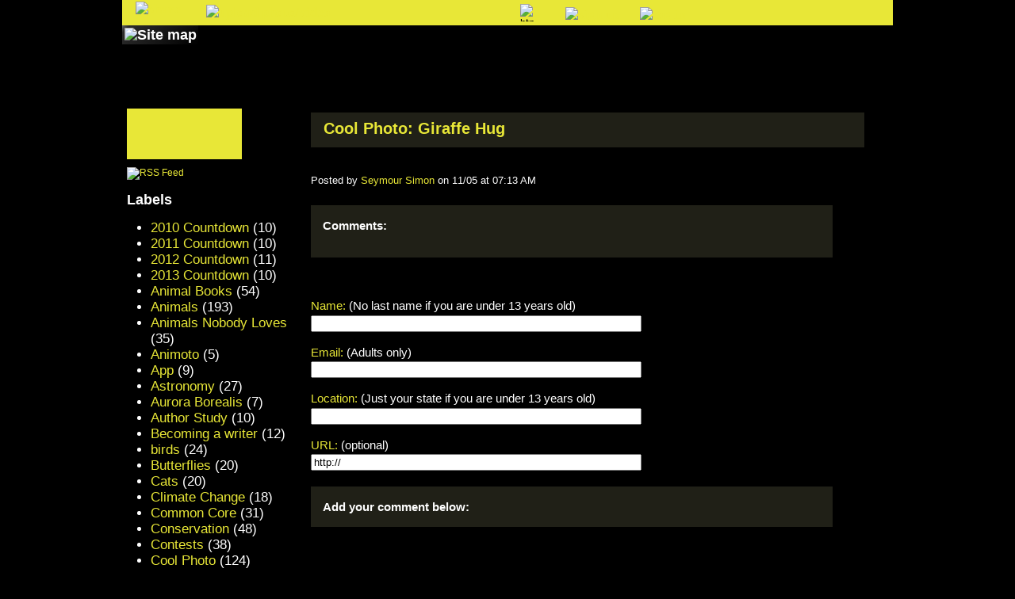

--- FILE ---
content_type: text/html; charset=iso-8859-1
request_url: http://www.seymoursimon.com/index.php/site/comments/cool_photo_giraffe_hug/
body_size: 32815
content:

<!DOCTYPE html PUBLIC "-//W3C//DTD XHTML 1.0 Strict//EN" "https://www.w3.org/TR/xhtml1/DTD/xhtml1-strict.dtd">
<html xmlns="https://www.w3.org/1999/xhtml">
<head>
	<!--<title>SeymourSimon site comments cool_photo_giraffe_hug</title>-->
        <!-- Site by Ripe -->
    <title>SeymourSimon.com &#150; Site  &#150; Comments - Cool Photo: Giraffe Hug</title>
	<BASE HREF="https://www.seymoursimon.com">
	<META NAME="KEYWORDS" CONTENT="children's books, Science Books, science, young readers, primary grades, literature, solar system, animals, behavior, human body, weather, seasons, optical illusions, Einstein Anderson, new releases">
        <META NAME="DESCRIPTION" CONTENT="Exceptional non-fiction content for children, families and educators on this Webby Honoree website from best-selling children's science writer Seymour Simon.">
    <script>if(Function('/*@cc_on return 10===document.documentMode@*/')()){document.documentElement.className='ie10';}</script>
	<META NAME="COPYRIGHT" CONTENT="This document is pending Copyright as Seymour Simon--Award-Winningï¿½Children's Author, P.O. Box 438, Great Neck, NY,USA. This document or any of its contents may not be reproduced without written permission from the Seymour Simon.">
	<link rel="stylesheet" type="text/css" href="css/all-new.css?id=20" />
    <link rel="stylesheet" type="text/css" href="css/sexybuttons.css" />
	<script type="text/javascript" src="js/jquery-1.4.2.min.js"></script>
	<script type="text/javascript" src="js/jquery.galleryScroll.1.5.2.js"></script>
	<script type="text/javascript" src="js/modal-window.min.js"></script>
	<script type="text/javascript" src="js/main.js"></script>
    <script type="text/javascript" src="js/lowpro.js"></script>
    <script type="text/javascript" src="js/application.js"></script>
    <script type="text/javascript" src="js/fadeGallery.1.1.js"></script>
    
	<!--[if lt IE 7]><link rel="stylesheet" type="text/css" href="css/lt7.css" media="screen"/><![endif]-->
	<!--[if IE 7]><link rel="stylesheet" type="text/css" href="css/ie7.css" media="screen"/><![endif]-->
    <!--[if gte IE 6]>
	<link rel="stylesheet" type="text/css" href="css/ie-home.css" />
<![endif]-->

    <link rel="alternate" type="application/rss+xml" title="RSS" href="http://www.seymoursimon.com/index.php/site/rss_2.0/" />
    <!--Facebook--->
<div id="fb-root"></div>
<script>(function(d, s, id) {
  var js, fjs = d.getElementsByTagName(s)[0];
  if (d.getElementById(id)) return;
  js = d.createElement(s); js.id = id;
  js.src = "//connect.facebook.net/en_US/all.js#xfbml=1";
  fjs.parentNode.insertBefore(js, fjs);
}(document, 'script', 'facebook-jssdk'));</script>
</head>
<body>
	<div id="wrapper">
<!--		<h1 class="logo"><a href="/index.php">SeymourSimon</a></h1>
-->		<div id="main">
			<div class="main-frame">
				<div class="twocolumns">
					<div id="content" class="content-gal">
                    <div id="common-content"> 
					
                    <div class="entry">
                        <div class="gallery-title">
                            <h2>Cool Photo: Giraffe Hug</h2>
                        </div>
                    
                    
                    
                    
                    
                    <div class="posted" style="font-size: smaller;">
                    Posted by <span id='eeEncEmail_O747FHPVbb'>.(JavaScript must be enabled to view this email address)</span><script type="text/javascript">
//<![CDATA[
var l=new Array();
var output = '';
l[0]='>';l[1]='a';l[2]='/';l[3]='<';l[4]=' 110';l[5]=' 111';l[6]=' 109';l[7]=' 105';l[8]=' 83';l[9]=' 32';l[10]=' 114';l[11]=' 117';l[12]=' 111';l[13]=' 109';l[14]=' 121';l[15]=' 101';l[16]=' 83';l[17]='>';l[18]='\"';l[19]=' 109';l[20]=' 111';l[21]=' 99';l[22]=' 46';l[23]=' 108';l[24]=' 105';l[25]=' 97';l[26]=' 109';l[27]=' 103';l[28]=' 64';l[29]=' 110';l[30]=' 111';l[31]=' 109';l[32]=' 105';l[33]=' 115';l[34]=' 46';l[35]=' 114';l[36]=' 117';l[37]=' 111';l[38]=' 109';l[39]=' 121';l[40]=' 101';l[41]=' 115';l[42]=':';l[43]='o';l[44]='t';l[45]='l';l[46]='i';l[47]='a';l[48]='m';l[49]='\"';l[50]='=';l[51]='f';l[52]='e';l[53]='r';l[54]='h';l[55]='a ';l[56]='<';
for (var i = l.length-1; i >= 0; i=i-1){ 
if (l[i].substring(0, 1) == ' ') output += "&#"+unescape(l[i].substring(1))+";"; 
else output += unescape(l[i]);
}
document.getElementById('eeEncEmail_O747FHPVbb').innerHTML = output;
//]]>
</script> on 11/05 at 07:13 AM
                    </div>
                    </div>
                    
                    <div id="comments-and-such">
                    <p style="margin-top: 0px;"	><strong>Comments:</strong></p>
                    
                    </div>
                    <div class="entry">
                        <form id='comment_form' method="post" action="http://www.seymoursimon.com/index.php/site/comments/cool_photo_giraffe_hug/"  >
<div class='hiddenFields'>
<input type="hidden" name="ACT" value="1" />
<input type="hidden" name="RET" value="http://www.seymoursimon.com/index.php/site/comments/cool_photo_giraffe_hug/" />
<input type="hidden" name="URI" value="/site/comments/cool_photo_giraffe_hug/" />
<input type="hidden" name="PRV" value="site/comment_preview" />
<input type="hidden" name="XID" value="c9e1e454054efd22ced75377bf7f6af756bf19d7" />
<input type="hidden" name="entry_id" value="3803" />
<input type="hidden" name="BKY" value="6LciQusSAAAAAA3YXjxv3nbhfPNJ64AUGYuNQq1S" />
<input type="hidden" name="site_id" value="1" />
</div>


                        
                                                <p>
                        <span style="color: #E8E737">Name: </span>(No last name if you are  under 13 years old)<br />
                        <input type="text" name="name" value="" size="50" />
                        </p>
                      <p>
                        <span style="color: #E8E737">Email: </span>(Adults only)<br />
                        <input type="text" name="email" value="" size="50" />
                        </p>
                      <p>
                        <span style="color: #E8E737">Location: </span>(Just your state if you are  under 13 years old)<br />
                        <input type="text" name="location" value="" size="50" />
                        </p>
                      <p>
                        <span style="color: #E8E737">URL: </span>(optional)<br />
                        <input type="text" name="url" value="http://" size="50" />
                        </p>
                        
                                                
                      <div id="comments-and-such">
                        <p style="margin: 0px;"><strong>Add your comment below:</strong></p>
                        </div>
                        <p>
                        <a href="http://www.seymoursimon.com/index.php/site/smileys/" onClick="window.open(this.href, '_blank', 'width=400,height=440');return false;" onKeyPress="this.onclick()">Add Smileys :)</a>
                        </p>
                        
                        
                        <p>
                        <textarea name="comment" cols="50" rows="12" style="font-size: 15px; font-family: Arial, Helvetica, sans-serif;"></textarea>
                        </p>
                        
                                                <p><input type="checkbox" name="save_info" value="yes"  />ADULTS ONLY: Remember my personal information</p>
                                                
                        <p><input type="checkbox" name="notify_me" value="yes"  /> Notify me of follow-up comments?</p>
                        
                                                <p>Type the words you see below: <input type="text" name="captcha" size="40" /></p>
                        <p>
                        <img src="http://www.seymoursimon.com/images/captchas/1767443334.9524.jpg" width="152" height="38" style="border:0;" alt=" " />
                        </p>
                                                
                        <input type="submit" name="submit" value="Submit" />
                        
                        </form>
                        </div>
                        
                      <div class="center">
                        
                        
                        
                        
                        
                        </div>
                        
                        
                        <p><a href="http://www.seymoursimon.com/index.php/blog/">&lt;&lt; Back to main</a></p>
                        </div>
                    <!-- end of content-->
                    </div>
              		<div id="sidebar">
          <h3 class="blog"><span>Seymour Science Blog</span></h3>
          <div style="margin-top: 10px;"><a href="http://www.seymoursimon.com/index.php/site/rss_2.0/" target="_blank"><img src="images/icon-rss.gif" border="0" alt="RSS Feed" /></a></div>
          <h2>Labels</h2>
          <ul class="blog-cats">
            
            <li><a href="http://www.seymoursimon.com/index.php/blog/tags/tag/2010+Countdown" title="2010 Countdown">2010 Countdown</a> (10)</li>
            
            <li><a href="http://www.seymoursimon.com/index.php/blog/tags/tag/2011+Countdown" title="2011 Countdown">2011 Countdown</a> (10)</li>
            
            <li><a href="http://www.seymoursimon.com/index.php/blog/tags/tag/2012+Countdown" title="2012 Countdown">2012 Countdown</a> (11)</li>
            
            <li><a href="http://www.seymoursimon.com/index.php/blog/tags/tag/2013+Countdown" title="2013 Countdown">2013 Countdown</a> (10)</li>
            
            <li><a href="http://www.seymoursimon.com/index.php/blog/tags/tag/Animal+Books" title="Animal Books">Animal Books</a> (54)</li>
            
            <li><a href="http://www.seymoursimon.com/index.php/blog/tags/tag/Animals" title="Animals">Animals</a> (193)</li>
            
            <li><a href="http://www.seymoursimon.com/index.php/blog/tags/tag/Animals+Nobody+Loves" title="Animals Nobody Loves">Animals Nobody Loves</a> (35)</li>
            
            <li><a href="http://www.seymoursimon.com/index.php/blog/tags/tag/Animoto" title="Animoto">Animoto</a> (5)</li>
            
            <li><a href="http://www.seymoursimon.com/index.php/blog/tags/tag/App" title="App">App</a> (9)</li>
            
            <li><a href="http://www.seymoursimon.com/index.php/blog/tags/tag/Astronomy" title="Astronomy">Astronomy</a> (27)</li>
            
            <li><a href="http://www.seymoursimon.com/index.php/blog/tags/tag/Aurora+Borealis" title="Aurora Borealis">Aurora Borealis</a> (7)</li>
            
            <li><a href="http://www.seymoursimon.com/index.php/blog/tags/tag/Author+Study" title="Author Study">Author Study</a> (10)</li>
            
            <li><a href="http://www.seymoursimon.com/index.php/blog/tags/tag/Becoming+a+writer" title="Becoming a writer">Becoming a writer</a> (12)</li>
            
            <li><a href="http://www.seymoursimon.com/index.php/blog/tags/tag/birds" title="birds">birds</a> (24)</li>
            
            <li><a href="http://www.seymoursimon.com/index.php/blog/tags/tag/Butterflies" title="Butterflies">Butterflies</a> (20)</li>
            
            <li><a href="http://www.seymoursimon.com/index.php/blog/tags/tag/Cats" title="Cats">Cats</a> (20)</li>
            
            <li><a href="http://www.seymoursimon.com/index.php/blog/tags/tag/Climate+Change" title="Climate Change">Climate Change</a> (18)</li>
            
            <li><a href="http://www.seymoursimon.com/index.php/blog/tags/tag/Common+Core" title="Common Core">Common Core</a> (31)</li>
            
            <li><a href="http://www.seymoursimon.com/index.php/blog/tags/tag/Conservation" title="Conservation">Conservation</a> (48)</li>
            
            <li><a href="http://www.seymoursimon.com/index.php/blog/tags/tag/Contests" title="Contests">Contests</a> (38)</li>
            
            <li><a href="http://www.seymoursimon.com/index.php/blog/tags/tag/Cool+Photo" title="Cool Photo">Cool Photo</a> (124)</li>
            
            <li><a href="http://www.seymoursimon.com/index.php/blog/tags/tag/Coral+Reefs" title="Coral Reefs">Coral Reefs</a> (17)</li>
            
            <li><a href="http://www.seymoursimon.com/index.php/blog/tags/tag/DInosaurs" title="DInosaurs">DInosaurs</a> (6)</li>
            
            <li><a href="http://www.seymoursimon.com/index.php/blog/tags/tag/Dogs" title="Dogs">Dogs</a> (32)</li>
            
            <li><a href="http://www.seymoursimon.com/index.php/blog/tags/tag/Dolphins" title="Dolphins">Dolphins</a> (11)</li>
            
            <li><a href="http://www.seymoursimon.com/index.php/blog/tags/tag/Earth" title="Earth">Earth</a> (21)</li>
            
            <li><a href="http://www.seymoursimon.com/index.php/blog/tags/tag/Earth+Day+2010" title="Earth Day 2010">Earth Day 2010</a> (9)</li>
            
            <li><a href="http://www.seymoursimon.com/index.php/blog/tags/tag/Earth+Day+2011" title="Earth Day 2011">Earth Day 2011</a> (18)</li>
            
            <li><a href="http://www.seymoursimon.com/index.php/blog/tags/tag/Earth+Day+2012" title="Earth Day 2012">Earth Day 2012</a> (20)</li>
            
            <li><a href="http://www.seymoursimon.com/index.php/blog/tags/tag/Earth+Day+2013" title="Earth Day 2013">Earth Day 2013</a> (25)</li>
            
            <li><a href="http://www.seymoursimon.com/index.php/blog/tags/tag/Earth+Science+Books" title="Earth Science Books">Earth Science Books</a> (30)</li>
            
            <li><a href="http://www.seymoursimon.com/index.php/blog/tags/tag/Earthquakes" title="Earthquakes">Earthquakes</a> (12)</li>
            
            <li><a href="http://www.seymoursimon.com/index.php/blog/tags/tag/eBooks" title="eBooks">eBooks</a> (32)</li>
            
            <li><a href="http://www.seymoursimon.com/index.php/blog/tags/tag/Einstein+Anderson" title="Einstein Anderson">Einstein Anderson</a> (6)</li>
            
            <li><a href="http://www.seymoursimon.com/index.php/blog/tags/tag/Environment" title="Environment">Environment</a> (21)</li>
            
            <li><a href="http://www.seymoursimon.com/index.php/blog/tags/tag/Exploration" title="Exploration">Exploration</a> (16)</li>
            
            <li><a href="http://www.seymoursimon.com/index.php/blog/tags/tag/Facts+and+Fables" title="Facts and Fables">Facts and Fables</a> (4)</li>
            
            <li><a href="http://www.seymoursimon.com/index.php/blog/tags/tag/Fish" title="Fish">Fish</a> (8)</li>
            
            <li><a href="http://www.seymoursimon.com/index.php/blog/tags/tag/Frogs" title="Frogs">Frogs</a> (8)</li>
            
            <li><a href="http://www.seymoursimon.com/index.php/blog/tags/tag/Fun+Facts" title="Fun Facts">Fun Facts</a> (3)</li>
            
            <li><a href="http://www.seymoursimon.com/index.php/blog/tags/tag/Gardening" title="Gardening">Gardening</a> (8)</li>
            
            <li><a href="http://www.seymoursimon.com/index.php/blog/tags/tag/Global+Warming" title="Global Warming">Global Warming</a> (30)</li>
            
            <li><a href="http://www.seymoursimon.com/index.php/blog/tags/tag/Gorillas" title="Gorillas">Gorillas</a> (6)</li>
            
            <li><a href="http://www.seymoursimon.com/index.php/blog/tags/tag/Great+Squirrel+Robbery" title="Great Squirrel Robbery">Great Squirrel Robbery</a> (5)</li>
            
            <li><a href="http://www.seymoursimon.com/index.php/blog/tags/tag/Halloween" title="Halloween">Halloween</a> (9)</li>
            
            <li><a href="http://www.seymoursimon.com/index.php/blog/tags/tag/Horses" title="Horses">Horses</a> (6)</li>
            
            <li><a href="http://www.seymoursimon.com/index.php/blog/tags/tag/Hurricanes" title="Hurricanes">Hurricanes</a> (12)</li>
            
            <li><a href="http://www.seymoursimon.com/index.php/blog/tags/tag/Insects" title="Insects">Insects</a> (22)</li>
            
            <li><a href="http://www.seymoursimon.com/index.php/blog/tags/tag/Jokes" title="Jokes">Jokes</a> (18)</li>
            
            <li><a href="http://www.seymoursimon.com/index.php/blog/tags/tag/Jupiter" title="Jupiter">Jupiter</a> (6)</li>
            
            <li><a href="http://www.seymoursimon.com/index.php/blog/tags/tag/Kids+comments" title="Kids comments">Kids comments</a> (19)</li>
            
            <li><a href="http://www.seymoursimon.com/index.php/blog/tags/tag/Kids+Write" title="Kids Write">Kids Write</a> (74)</li>
            
            <li><a href="http://www.seymoursimon.com/index.php/blog/tags/tag/Marine+Life" title="Marine Life">Marine Life</a> (10)</li>
            
            <li><a href="http://www.seymoursimon.com/index.php/blog/tags/tag/Mars" title="Mars">Mars</a> (6)</li>
            
            <li><a href="http://www.seymoursimon.com/index.php/blog/tags/tag/moon" title="moon">moon</a> (11)</li>
            
            <li><a href="http://www.seymoursimon.com/index.php/blog/tags/tag/nature" title="nature">nature</a> (6)</li>
            
            <li><a href="http://www.seymoursimon.com/index.php/blog/tags/tag/New+Books" title="New Books">New Books</a> (55)</li>
            
            <li><a href="http://www.seymoursimon.com/index.php/blog/tags/tag/Oceans" title="Oceans">Oceans</a> (58)</li>
            
            <li><a href="http://www.seymoursimon.com/index.php/blog/tags/tag/Oil+Spills" title="Oil Spills">Oil Spills</a> (10)</li>
            
            <li><a href="http://www.seymoursimon.com/index.php/blog/tags/tag/Paper+Airplanes" title="Paper Airplanes">Paper Airplanes</a> (6)</li>
            
            <li><a href="http://www.seymoursimon.com/index.php/blog/tags/tag/Penguins" title="Penguins">Penguins</a> (6)</li>
            
            <li><a href="http://www.seymoursimon.com/index.php/blog/tags/tag/Pets" title="Pets">Pets</a> (25)</li>
            
            <li><a href="http://www.seymoursimon.com/index.php/blog/tags/tag/Photography" title="Photography">Photography</a> (17)</li>
            
            <li><a href="http://www.seymoursimon.com/index.php/blog/tags/tag/planets" title="planets">planets</a> (14)</li>
            
            <li><a href="http://www.seymoursimon.com/index.php/blog/tags/tag/Poetry" title="Poetry">Poetry</a> (10)</li>
            
            <li><a href="http://www.seymoursimon.com/index.php/blog/tags/tag/Resources" title="Resources">Resources</a> (3)</li>
            
            <li><a href="http://www.seymoursimon.com/index.php/blog/tags/tag/Saturn" title="Saturn">Saturn</a> (6)</li>
            
            <li><a href="http://www.seymoursimon.com/index.php/blog/tags/tag/School+Visits" title="School Visits">School Visits</a> (99)</li>
            
            <li><a href="http://www.seymoursimon.com/index.php/blog/tags/tag/Science+Dictionary" title="Science Dictionary">Science Dictionary</a> (10)</li>
            
            <li><a href="http://www.seymoursimon.com/index.php/blog/tags/tag/science+news" title="science news">science news</a> (138)</li>
            
            <li><a href="http://www.seymoursimon.com/index.php/blog/tags/tag/Science+Projects" title="Science Projects">Science Projects</a> (6)</li>
            
            <li><a href="http://www.seymoursimon.com/index.php/blog/tags/tag/Seasons" title="Seasons">Seasons</a> (6)</li>
            
            <li><a href="http://www.seymoursimon.com/index.php/blog/tags/tag/SeeMore+Explorers" title="SeeMore Explorers">SeeMore Explorers</a> (16)</li>
            
            <li><a href="http://www.seymoursimon.com/index.php/blog/tags/tag/Seymour+Photographs" title="Seymour Photographs">Seymour Photographs</a> (40)</li>
            
            <li><a href="http://www.seymoursimon.com/index.php/blog/tags/tag/Seymour+Simon" title="Seymour Simon">Seymour Simon</a> (45)</li>
            
            <li><a href="http://www.seymoursimon.com/index.php/blog/tags/tag/Sharks" title="Sharks">Sharks</a> (16)</li>
            
            <li><a href="http://www.seymoursimon.com/index.php/blog/tags/tag/Sky+Watching" title="Sky Watching">Sky Watching</a> (8)</li>
            
            <li><a href="http://www.seymoursimon.com/index.php/blog/tags/tag/snakes" title="snakes">snakes</a> (9)</li>
            
            <li><a href="http://www.seymoursimon.com/index.php/blog/tags/tag/Solar+System" title="Solar System">Solar System</a> (21)</li>
            
            <li><a href="http://www.seymoursimon.com/index.php/blog/tags/tag/space" title="space">space</a> (39)</li>
            
            <li><a href="http://www.seymoursimon.com/index.php/blog/tags/tag/Space" title="Space">Space</a> (7)</li>
            
            <li><a href="http://www.seymoursimon.com/index.php/blog/tags/tag/space+books" title="space books">space books</a> (17)</li>
            
            <li><a href="http://www.seymoursimon.com/index.php/blog/tags/tag/Space+Monsters" title="Space Monsters">Space Monsters</a> (10)</li>
            
            <li><a href="http://www.seymoursimon.com/index.php/blog/tags/tag/Space+Travel" title="Space Travel">Space Travel</a> (14)</li>
            
            <li><a href="http://www.seymoursimon.com/index.php/blog/tags/tag/Spiders" title="Spiders">Spiders</a> (8)</li>
            
            <li><a href="http://www.seymoursimon.com/index.php/blog/tags/tag/Stars" title="Stars">Stars</a> (7)</li>
            
            <li><a href="http://www.seymoursimon.com/index.php/blog/tags/tag/StarWalk+Kids" title="StarWalk Kids">StarWalk Kids</a> (6)</li>
            
            <li><a href="http://www.seymoursimon.com/index.php/blog/tags/tag/Summer+Vacation+Science" title="Summer Vacation Science">Summer Vacation Science</a> (47)</li>
            
            <li><a href="http://www.seymoursimon.com/index.php/blog/tags/tag/sun" title="sun">sun</a> (5)</li>
            
            <li><a href="http://www.seymoursimon.com/index.php/blog/tags/tag/Teacher+Guides" title="Teacher Guides">Teacher Guides</a> (9)</li>
            
            <li><a href="http://www.seymoursimon.com/index.php/blog/tags/tag/Teachers+and+Librarians" title="Teachers and Librarians">Teachers and Librarians</a> (67)</li>
            
            <li><a href="http://www.seymoursimon.com/index.php/blog/tags/tag/Tornadoes" title="Tornadoes">Tornadoes</a> (8)</li>
            
            <li><a href="http://www.seymoursimon.com/index.php/blog/tags/tag/Video" title="Video">Video</a> (48)</li>
            
            <li><a href="http://www.seymoursimon.com/index.php/blog/tags/tag/Volcanoes" title="Volcanoes">Volcanoes</a> (12)</li>
            
            <li><a href="http://www.seymoursimon.com/index.php/blog/tags/tag/Water" title="Water">Water</a> (6)</li>
            
            <li><a href="http://www.seymoursimon.com/index.php/blog/tags/tag/Weather" title="Weather">Weather</a> (31)</li>
            
            <li><a href="http://www.seymoursimon.com/index.php/blog/tags/tag/Winter" title="Winter">Winter</a> (13)</li>
            
            <li><a href="http://www.seymoursimon.com/index.php/blog/tags/tag/Writing" title="Writing">Writing</a> (16)</li>
            
            <li><a href="http://www.seymoursimon.com/index.php/blog/tags/tag/Writing+Wednesday" title="Writing Wednesday">Writing Wednesday</a> (64)</li>
            
          </ul>
        </div>
				</div>
			</div>
		</div>
		<div id="header">
			<div class="top-bar">
            
				<ul class="top-nav">
					<li><a id="shareAnchor" href="https://www.logintoread.com" target="_blank"><img class="head-library" src="/images/head-fable.png" alt="share" /></a></li>
   
  					<li><a href="https://www.seymoursimon.com/index.php/site/user_uploads_new/"><img class="head-send" src="/images/head-send.png" alt="upload photo/video" /></a></li>
                    				<form id='search-form' method="post" action="http://www.seymoursimon.com/index.php"  >
<div class='hiddenFields'>
<input type="hidden" name="ACT" value="19" />
<input type="hidden" name="XID" value="37b0639af29d42118d7edaf0a7723b343452da12" />
<input type="hidden" name="RP" value="search/results" />
<input type="hidden" name="NRP" value="" />
<input type="hidden" name="RES" value="20" />
<input type="hidden" name="status" value="" />
<input type="hidden" name="weblog" value="blog|books|static-content" />
<input type="hidden" name="search_in" value="everywhere" />
<input type="hidden" name="where" value="exact" />
<input type="hidden" name="site_id" value="1" />
</div>


					<fieldset>
						<label for="text1">Search:</label>
						<span class="text"><input type="text" name="keywords" id="text1" value="" size="18" maxlength="100" /></span>
						<input class="btn-go" type="image" value="submit" src="/images/btn-go.gif" title="go" alt="btn-go"/>
					</fieldset>
				</form>
   
					<li><a href="http://www.seymoursimon.com/index.php/member/register/"><img style="margin-left:10px;" src="/images/bg-nav3.gif" width="82" height="17" alt="sign up" /></a></li>
                    						<li class="last-item"><a href="http://www.seymoursimon.com/index.php/site/user-login/"><img src="/images/bg-nav4.gif" width="71" height="17" alt="log in" /></a></li>
                    				</ul>
			</div>
							<ul id="main-nav">
                <li> 
                    <map id="imgmap2013422184011" name="imgmap2013422184011">
                        <area shape="rect" alt="" title="" coords="5,1,141,55" href="/index.php" target="" />
                        <area shape="rect" alt="" title="" coords="142,2,315,57" href="/index.php/site/awards_main" target="" />
                    </map>
                    <IMG class="logo-award" SRC="/images/logo-awards.png" ALT="Site map" USEMAP="#imgmap2013422184011"> 
				</li>
				<li>
					<a href="javascript:void(0);" ><span class="books">Books</span></a>

					<div class="drop">
						<div class="drop-top">&nbsp;</div>
						<div class="drop-holder">
							<ul>
                            	
								<li><a  href="http://www.seymoursimon.com/index.php/books/digital_books/">Digital Books</a></li>
								
								<li><a  href="http://www.seymoursimon.com/index.php/books/new_books/">New Books</a></li>
								
								<li><a  href="http://www.seymoursimon.com/index.php/books/smithsonian_collins_series/">Smithsonian Collins Series</a></li>
								
								<li><a  href="http://www.seymoursimon.com/index.php/books/dover_books/">Dover Books</a></li>
								
								<li><a  href="http://www.seymoursimon.com/index.php/books/en_espanol/">En Español</a></li>
								
								<li><a  href="http://www.seymoursimon.com/index.php/books/paper_airplane_book_more/">Paper Airplane Book & More</a></li>
								
								<li><a  href="http://www.seymoursimon.com/index.php/books/seemore_readers/">SeeMore Readers</a></li>
								
								<li><a  href="http://www.seymoursimon.com/index.php/books/einstein_anderson_science_sleuth/">Einstein Anderson Science Geek</a></li>
								
								<li><a  href="http://www.seymoursimon.com/index.php/books/scholastic_book_clubs/">Scholastic Book Clubs</a></li>
								
								<li><a  href="http://www.seymoursimon.com/index.php/books/science_project_books/">Science Project Books</a></li>
								
								<li><a  href="http://www.seymoursimon.com/index.php/books/technology/">Technology</a></li>
								
								<li><a  href="http://www.seymoursimon.com/index.php/books/other/">Other</a></li>
								
							</ul>
						</div>
						<div class="drop-bottom">&nbsp;</div>
					</div>
				</li>
				<li><a href="javascript:void(0);" ><span class="about">About Seymour Simon</span></a>
                	<div class="drop">
                		<div class="drop-top">&nbsp;</div>
						<div class="drop-holder">
                            	
<ul id="nav_sub">
<li class="sub_level_0"><a href="http://www.seymoursimon.com/index.php/about_seymour_simon/faq/">FAQ (Frequently Asked Questions)</a></li><li class="sub_level_0"><a href="http://www.seymoursimon.com/index.php/about_seymour_simon/bio/">Bio</a></li><li class="sub_level_0"><a href="http://www.seymoursimon.com/index.php/about_seymour_simon/interview/">Interviews</a></li><li class="sub_level_0"><a href="http://www.seymoursimon.com/index.php/about_seymour_simon/video/">Videos</a></li><li class="sub_level_0"><a href="http://www.seymoursimon.com/index.php/about_seymour_simon/speaking_schedule/">Speaking Schedule</a></li><li class="sub_level_0"><a href="http://www.seymoursimon.com/index.php/about_seymour_simon/request_a_visit_or_skype_session/">Request a Visit or Skype Session</a></li><li class="sub_level_0 last"><a href="http://www.seymoursimon.com/index.php/about_seymour_simon/media_epk/">Press</a></li></ul>

                                
						</div>
						<div class="drop-bottom">&nbsp;</div>
					</div>
                </li>
				<li><a href="http://www.seymoursimon.com/index.php/blog/" ><span class="blog">SeymourScience Blog</span></a></li>
				<li><a href="javascript:void(0);" ><span class="parents">Kids</span></a>
                	<div class="drop">
                		<div class="drop-top">&nbsp;</div>
						<div class="drop-holder">
                            <ul id="nav_sub">
							<li class="sub_level_0"><a href="http://www.seymoursimon.com/index.php/about_seymour_simon/video/">Videos</a></li>
							<li></li>
                            </ul>
							
<ul id="nav_sub">
<li class="sub_level_0"><a href="http://www.seymoursimon.com/index.php/kids/free_stuff/">Free Stuff</a></li><li class="sub_level_0"><a href="http://www.seymoursimon.com/index.php/kids/book_report_help/">Book Report Help</a></li><li class="sub_level_0"><a href="http://www.seymoursimon.com/index.php/kids/science_dictionary/">Look up a Science Word</a></li><li class="sub_level_0 last"><a href="http://www.seymoursimon.com/index.php/kids/science_news/">Science News</a></li></ul>

						</div>
						<div class="drop-bottom">&nbsp;</div>
					</div>
                </li>
				<li><a href="javascript:void(0);" ><span class="educators">For Educators</span></a>
                	<div class="drop">
                		<div class="drop-top">&nbsp;</div>
						<div class="drop-holder">
							<ul id="nav_sub">
							<li class="sub_level_0"><a href="http://www.seymoursimon.com/index.php/for_educators/benefits_of_a_free_educators_account/">Benefits of a FREE Adult Account</a></li>
                            <li class="sub_level_0"><a href="http://www.seymoursimon.com/index.php/about_seymour_simon/video/">Videos</a></li>

														  <li class="sub_level_0  menu-inactive"><a href="http://www.seymoursimon.com/index.php/for_educators/downloads/" style="color:#999999;">Teacher Guides, Extra Resources</a></li>
                              <li class="sub_level_0"><a href="http://www.seymoursimon.com/index.php/for_educators/contests/">Contests</a></li>            
                              <li class="sub_level_0"><a href="http://www.seymoursimon.com/index.php/for_educators/science_dictionary/">Science Dictionary</a></li>
							  <li class="sub_level_0 last menu-inactive"><a href="http://www.seymoursimon.com/index.php/for_educators/cool_science_great_links/" style="color:#999999;">Cool Science &amp; Great Links</a></li>
                              <!--<li class="sub_level_0 menu-inactive last"><a href="http://www.seymoursimon.com/index.php/for_educators/message_board/" style="color:#999999;">Discussion Boards</a></li>-->
													    </ul>
						</div>
						<div class="drop-bottom">&nbsp;</div>
					</div>
                </li>
			</ul>

		</div>
		<div id="footer">
			<p class="contact-text"><span>Contact Seymour Simon at</span> <a href="mailto:simon@seymoursimon.com">simon@seymoursimon.com</a><span>.  |</span> <a href="http://www.seymoursimon.com/index.php/static/privacy_policy/">Privacy Policy</a> <span>|</span> <a href="http://www.seymoursimon.com/index.php/static/terms_of_use/">Terms of Use</a></p>
			<p class="copyright">&copy; Seymour Simon. All Rights Reserved.</p>
		</div>
 <script type="text/javascript" src="//assets.pinterest.com/js/pinit.js"></script>       
<script type="text/javascript">
var gaJsHost = (("https:" == document.location.protocol) ? "https://ssl." : "http://www.");
document.write(unescape("%3Cscript src='" + gaJsHost + "google-analytics.com/ga.js' type='text/javascript'%3E%3C/script%3E"));
</script>
<script type="text/javascript">
try {
var pageTracker = _gat._getTracker("UA-6866872-2");
pageTracker._trackPageview();
} catch(err) {}</script>
	</div>
</body>
</html>

--- FILE ---
content_type: text/css
request_url: https://www.seymoursimon.com/css/all-new.css?id=20
body_size: 26851
content:
body{
	margin:0;
	font:12px "Myriad Pro", arial, verdana, helvetica, sans-serif;
	color:#fff;
	background:#000 url(../images/bg-body.jpg) no-repeat 50% 0;
}
img{border-style:none;}
a{
	color:#e8e737;
	text-decoration:none;
}
a:hover{text-decoration:underline;}
input, textarea, select{vertical-align:middle;}
form, fieldset{
	margin:0;
	padding:0;
	border-style:none;
}
#wrapper{
	margin:0 auto;
	position:relative;
	width:972px;
	padding:96px 0 0;
}
#header{
	position:absolute;
	top:0;
	left:0;
	height:95px;
	z-index:3;
}
.logo{
	position:absolute;
	top:0;
	left:0;
	margin:0;
	width:176px;
	height:95px;
	overflow:hidden;
	text-indent:-9999px;
	background:url(../images/logo.gif) no-repeat;
}
.logo a{
	display:block;
	height:100%;
}
.top-bar{
	/*position:absolute;
	top:0;
	left:177px;*/
	background:#e8e737;
	height:27px;
	overflow:hidden;
	width:965px;
	padding:5px 0 0 7px;
}
/* Ripe New */

img.head-library {
	position:relative;
	top:-7px; 
    margin:0px 10px;
}

img.head-send {
	position:relative;
	top:-3px;  
    margin:0px 10px;
}

.search-form, #search-form{
	float:left;
}
.search-form fieldset, #search-form fieldset {
	overflow:hidden;
	width:264px;
}
.search-form fieldset label, #search-form fieldset label{
	float:left;
	font-size:16px;
	color:#000;
	text-indent:-9999px;
	height:13px;
	background:url(../images/bg-label.gif) no-repeat;
	width:75px;
	margin-top:6px;
}
.text{
	float:left;
	width:130px;
	height:19px;
	background:url(../images/bg-input.gif) no-repeat;
	padding:0 3px;
	margin:1px 6px 0 0;
}
.text input{
	padding:0;
	background:none;
	border:none;
	width:130px;
	height:19px;
	font:12px Arial, Helvetica, sans-serif;
}
.btn-go{
	float:left;
	width:34px;
	height:22px;
}
.top-nav{
	margin:0;
	padding:0;
	list-style:none;
	float:left;
	font:bold 17px "Times New Roman", Times, serif;
}
.top-nav li{
	float:left;
	padding:4px 12px 0 0;
}
.top-nav li a{
	float:left;
}
.top-nav li a img{
	display:block;
}
.top-nav .last-item{
	padding-right:0; 
}
#main-nav{
	margin:0;
	padding:0;
	list-style:none;
	/*position:absolute;
	left:176px;
	top:33px;*/
	width:980px; 
	font:bold 18px/19px "Myriad Pro", arial, verdana, helvetica, sans-serif;;
}
#main-nav li{
	float:left;
	padding-left:1px;
	height:62px;
}
#main-nav li:hover, #main-nav li.hover{
	position:relative;
}
#main-nav li a{
	float:left;
	padding:0 0 0 20px;
	background:#000;
	height:62px;
	cursor:pointer;
}
#main-nav li a span{
	display:block;
	padding:0 20px 0 0;
	text-indent:-9999px;
	height:62px;
	line-height:62px;
}
 
/*Ripe New*/  
#main-nav li a .thehome{}
 
#main-nav img.logo-award{
margin-left:-1px;
padding:2.5px;
background: rgb(76,76,76); /* Old browsers */
background: -moz-linear-gradient(-45deg,  rgba(76,76,76,1) 0%, rgba(89,89,89,1) 0%, rgba(44,44,44,1) 0%, rgba(71,71,71,1) 0%, rgba(102,102,102,1) 0%, rgba(43,43,43,1) 8%, rgba(0,0,0,1) 100%); /* FF3.6+ */
background: -webkit-gradient(linear, left top, right bottom, color-stop(0%,rgba(76,76,76,1)), color-stop(0%,rgba(89,89,89,1)), color-stop(0%,rgba(44,44,44,1)), color-stop(0%,rgba(71,71,71,1)), color-stop(0%,rgba(102,102,102,1)), color-stop(8%,rgba(43,43,43,1)), color-stop(100%,rgba(0,0,0,1))); /* Chrome,Safari4+ */
background: -webkit-linear-gradient(-45deg,  rgba(76,76,76,1) 0%,rgba(89,89,89,1) 0%,rgba(44,44,44,1) 0%,rgba(71,71,71,1) 0%,rgba(102,102,102,1) 0%,rgba(43,43,43,1) 8%,rgba(0,0,0,1) 100%); /* Chrome10+,Safari5.1+ */
background: -o-linear-gradient(-45deg,  rgba(76,76,76,1) 0%,rgba(89,89,89,1) 0%,rgba(44,44,44,1) 0%,rgba(71,71,71,1) 0%,rgba(102,102,102,1) 0%,rgba(43,43,43,1) 8%,rgba(0,0,0,1) 100%); /* Opera 11.10+ */
background: -ms-linear-gradient(-45deg,  rgba(76,76,76,1) 0%,rgba(89,89,89,1) 0%,rgba(44,44,44,1) 0%,rgba(71,71,71,1) 0%,rgba(102,102,102,1) 0%,rgba(43,43,43,1) 8%,rgba(0,0,0,1) 100%); /* IE10+ */
background: linear-gradient(135deg,  rgba(76,76,76,1) 0%,rgba(89,89,89,1) 0%,rgba(44,44,44,1) 0%,rgba(71,71,71,1) 0%,rgba(102,102,102,1) 0%,rgba(43,43,43,1) 8%,rgba(0,0,0,1) 100%); /* W3C */
filter: progid:DXImageTransform.Microsoft.gradient( startColorstr='#4c4c4c', endColorstr='#000000',GradientType=1 ); /* IE6-9 fallback on horizontal gradient */
}

#main-nav li a .awards{}
 

#main-nav li a .books{
	width:55px;
  margin: 0px -5px;
	background:url(../images/bg-nav-books.gif) no-repeat;
}
#main-nav li a .about{
	width:134px;
    margin: 0px -5px;
	background:url(../images/bg-nav-about.gif) no-repeat;
}
#main-nav li a .blog{
	width:110px;
    margin: 0px -5px;
	background:url(../images/bg-nav-blog.gif) no-repeat;
}
#main-nav li a .parents{
	width:87px;
    margin: 0px -19px;
	background:url(../images/bg-nav-parents.gif) no-repeat;
}
#main-nav li a .educators{
	width:111px;
  margin: 0px 5px;
	background:url(../images/bg-nav-educators.gif) no-repeat;
}        
#main-nav li a:hover, #main-nav li:hover a, #main-nav li.hover a, #main-nav li a.active {
	text-decoration:none;
	background:#000 url(../images/bg-main-hover.gif) no-repeat 50% 49px;
}
#main-nav li .drop{
	position:absolute;
	top:62px;
	left:-5px;
	width:189px;
	padding:1px 0 0 0;
	display:none;
}
#main-nav li:hover .drop, #main-nav li.hover .drop{
	display:block;
}
.drop-top{
	overflow:hidden;
	height:4px;
	background:url(../images/bg-drop-top.png) no-repeat;
}
#main-nav li .drop .drop-holder{
	width:180px;
	padding:0 4px 0 5px;
	background:url(../images/bg-drop.png) repeat-y;
	float:left;
}
#main-nav li .drop ul{
	margin:-4px 0 -7px;
	padding:0;
	font:bold 14px Arial, Helvetica, sans-serif;
	list-style:none;
	width:180px;
	overflow:hidden;
}
#main-nav li .drop ul li{
	float:none;
	height:1%;
	vertical-align:top;
	border-top:1px solid #000;
	background:url(../images/none.gif);
}
#main-nav li .drop ul li:first-child{
	border:none;
}
#main-nav li .drop ul li a,  #main-nav li:hover .drop ul li a, #main-nav li.hover .drop ul li a{
	float:none;
	height:auto;
	background:none;
	color:#fff;
	display:block;
	width:165px;
	text-indent:0;
	padding:5px 5px 5px 10px;
}
#main-nav li .drop ul li a:hover, #main-nav li .drop ul li a.active, #main-nav li .drop ul li.active a{
	background:url(../images/bg-drop-hover.gif) repeat-y;
	color:#f9f73b;
}
.drop-bottom{
	overflow:hidden;
	height:15px;
	clear:both;
	background:url(../images/bg-drop-bottom.png) no-repeat;
}
#main{
	width:100%;
	margin:0 0 4px;
}
.visual img{
	display:block;
}
#main_visual {
	position: relative;
}
#more_about {
	position: absolute;
	z-index: 5;
	top: 275px;
	left: 29px;
}
#joke_a img{
	
}
.main-frame{
	background:#000 url(../images/bg-content02.jpg) no-repeat;
	border:2px solid #000;
	padding:39px 34px 0 4px;
	width:930px;
}
#home .main-frame{
	background:#000 url(../images/bg-content.jpg) no-repeat;
	padding:43px 18px 0 29px;
	width:921px;
}
.twocolumns{
	overflow:hidden;
	height:1%;
	padding:0 0 112px;
}
#home .twocolumns{
	background:url(../images/bg-home-content.jpg) no-repeat 659px 0;
}
#home #content{
	float:left;
	width:680px;
	padding:0;
}
#content{
	float:right;
	width:718px;
	padding:5px 0 0;
}
#content.content-static {
	float:right;
	width:780px;
	padding:5px 0 0;
	padding-right: 40px;
}
#content.content-static h2 {
	color: #ff1b7c;
	font-size: 18px;
}
.content-static h3 span{
	float:left;
	padding:13px 15px 12px 9px;
	color: #000;
	background-color:#e8e737;
	font-size: 25px;
	font-family:Arial, Helvetica, sans-serif;
	font-weight: bold;
}
.content-static div#common-content {
	clear: both;
	padding-top: 15px;
	padding-left: 40px;
}

/*Awards*/

#content.content-awards {
	float:right;
	width:920px;
	padding:5px 0 0;
	padding-right: 0px;
}
#content.content-awards h2 {
	color: #ff1b7c;
	font-size: 18px;
}
.content-awards h3 span{
	float:left;
	padding:13px 15px 12px 9px;
	color: #000;
	background-color:#e8e737;
	font-size: 25px;
	font-family:Arial, Helvetica, sans-serif;
	font-weight: bold;
}
.content-awards div#common-content {
	clear: both;
	margin-top: -20px;
	padding-left: 0px;
  width:930px;
}
.awardscolumns{
	overflow:hidden;
	height:1%;
	padding:0 0 0px;
}
#home .awardscolumns{
	background:url(../images/bghome-content.jpg) no-repeat 659px 0;
}

table.main-awards {
  margin-top:20px;
 /* height:400px;*/

}

table.main-awards td.awards-bubble {
  height:10px;
  width:7%;
  background:url(../images/bubble.png) no-repeat;
padding:6px 2px 2px 9px;
}

table.main-awards td.awards-space {
  width:1%;

}
table.main-awards td.awards-description {
  width:93%;
  height:10px;
  padding-right:5px;
  vertical-align:top;
}
table.main-awards td.awards-description h2.awards-heading {
  margin: 0px 0px -20px 0px;
}

table.awards-link-main  {
 
 
  width:100%;
}
table.awards-link-main td.awards-link-1 {
 
  height:10px;
  border-bottom: 1px solid #0F0F0F;
  width:89%;
}


table.awards-link-main td.awards-link-2 {
 
  height:10px;
  
  width:57%;
  background:url(../images/award-learn.png) no-repeat;
}

table.awards-link-main td.awards-link-2 span {
text-transform:uppercase;
  margin-left:8px;
  margin-top:7px;
  
 font:bolder 12px Arial, Helvetica, sans-serif;
}

#content.content-dictionary {
	float:right;
	width:882px;
	padding:5px 0 0;
}
#content.content-dictionary h1 {
	color: #f9f73b;
}
.info-holder{
	width:100%;
	overflow:hidden;
	padding:0 0 14px;
	margin:0 0 34px;
	background:url(../images/sep01.jpg) no-repeat 358px 0;
}
.jokes-box{
	float:left;
	width:338px;
	margin-right:51px;
}
.jokes-box h2 {
	margin:0 0 4px;
	color:#000;
	height:34px;
	text-indent:-9999px;
}
.jokes-box h2.jokes {
	background:url(../images/text-heading01.gif) no-repeat;
}
.jokes-box h2.facts {
	background:url(../images/text-heading02.gif) no-repeat;
}
.jokes-box img{
	margin:0 0 18px;
}
.more{
	display:block;
	width:232px;
	height:31px;
	cursor:pointer;
	color:#fff;
	font-weight:bold;
	font-size:17px;
	margin:0 auto;
}
.more span{
	display:block;
	height:27px;
	padding:4px 0 0;
	text-align:center;
}
.green{
	background:url(../images/bg-btn01.gif) no-repeat 100% 0;
}
.green span{
	background:url(../images/bg-btn02.gif) no-repeat;
}
.blue{
	background:url(../images/bg-btn04.gif) no-repeat 100% 0;
}
.blue span{
	background:url(../images/bg-btn03.gif) no-repeat;
}
.science-box{
	float:left;
	width:241px;
	font-size:15px;
	line-height:18px;
}
.science-box-dyk {
	width: 266px;
	padding-left: 16px;
	padding-top: 14px;
	padding-bottom: 22px;
}
.science-box img{
	display:block;
	margin:0 0 7px;
	border:6px solid #fff;
}
.science-box h3, .science-box-dyk h3 {
	margin:0 0 1px 3px;
	font-size:16px;
	color:#e8e737;
	font-family: Arial, Helvetica, sans-serif;
}
.science-box-dyk h3 {
	margin-top: 10px;
}
.science-box h3 span{
	font-weight:normal;
}
.science-box p, .science-box-dyk p {
	margin:0 0 10px 3px;
	font-family:Arial, Helvetica, sans-serif;
}
.science-box-dyk p {
	margin-bottom: 25px;
}
.aside{
	float:left;
	width:240px;
}
.blog-box{
	margin:-2px 0 0;
	width:227px;
	color:#b5fdfd;
	line-height:17px;
	padding:0 3px 10px 11px;
}
.blog-top{
	height:1%;
	overflow:hidden;
	padding:0 0 12px;
}
.blog-top img{
	float:left;
	margin:2px 7px 0 0;
}
.blog-title{
	overflow:hidden;
	height:1%;
}
.date{
	font-style:normal;
	display:block;
	color:#fe9b3a;
	font-size:13px;
	line-height:14px;
	margin:0 0 3px;
}
.blog-title h3{
	margin:0;
	font-size:20px;
	line-height:24px;
}
.blog-title h3 a{
	color:#80e6fe;
}
.blog-title img {
	margin-right: 10px;
	margin-bottom: 10px;
	margin-top: 5px; 
}
.blog-box p{
	margin:0 0 11px;
	font-family: Arial, Helvetica, sans-serif;
}
.read-more{
	font-size:18px;
	font-weight:bold;
}
.request-links{
	margin:0;
	padding:0 0 26px;
	overflow:hidden;
	width:100%;
	list-style:none;
}
.request-links li{
	float:left;
	padding:0 0 0 1px;
}
.request-links li a img{
	display:block;
}
.aside .visual{
	margin-left:2px;
}
.accordion-holder{
	width:623px;
	overflow:hidden;
	border-bottom:5px solid #2490d3;
}
.paginator-hold{
	overflow:hidden;
	background:url(../images/bg-pagin-main.jpg) no-repeat;
	margin:0 0 1px;
	height:20px;
	padding:9px 0 0;
}
.paginator ul{
	margin:0;
	list-style:none;
	height:20px;
	padding:0;
}
.paginator li{
	float:left;
	padding:0 0 0 10px;
}
.paginator li a{
	float:left;
	overflow:hidden;
	height:12px;
	width:12px;
	background:url(../images/img-pagin.gif) 0 0;
	text-indent:-9999px;
}
.paginator li a:hover{
	position:relative;
}
.paginator li a:hover, .paginator li a.active{
	background-position:0 -12px;
}
.accordion{
	margin:0 -1px 1px 0;
	padding:0;
	list-style:none;
	width:99999px;
	position:relative;
	overflow:hidden;
}
.accordion li{
	float:left;
	margin:0 1px 0 0;
	position:relative;
	overflow:hidden;
	width:404px;
	padding:0 0 0 43px;
	display:inline;
}

.accordion li.newest{
	float:left;
	margin:0 1px 0 0;
	position:relative;
	overflow:hidden;
	width:404px;
	padding:0 0 0 36px;
	display:inline;
}

.accordion li a.opener{
	float: left;
	margin: 0 -50px 0 -43px;
	display: inline;
	width: 43px;
	position: relative;
	z-index: 10;
	background-color: #0c5481;
	color: #fff;
	height: 152px;
}

.accordion li a.opener span.thetext{
	writing-mode:tb-rl;
	-ms-transform:rotate(180deg);
    -webkit-transform:rotate(270deg);
    -moz-transform:rotate(270deg);
    -o-transform: rotate(270deg);
  	 margin: 84px 0px 0px 2px;
    display:block;
	white-space: nowrap;
	width: 58px;
	height:33px;
	bottom:0;
	text-transform: uppercase;
	font-size: 17px;
}

.ie10 .accordion li a.opener span.thetext{
	writing-mode:tb-rl  !important;
	-ms-transform:rotate(180deg  !important);
  	 margin: 96px 0px 0px 17px !important;
    display:block !important;
	white-space: nowrap !important;
	width: 58px !important;
	height:33px !important;
	bottom:0 !important;
	text-transform: uppercase !important;
	font-size: 17px !important;
}

.accordion li a.opener img{display:block;}

.accordion li a.opener_new{
	float:left;
	margin:0 -50px 0 -43px;
	display:inline;
	width:43px;
	position:relative;
	z-index:10;
}
.accordion li a.opener_new img{display:block;}

.ac-content{
	position:absolute;
	top:0;
	left:43px;
	overflow:hidden;
	width:404px;
}
.slider{
	width:263px;
	padding:23px 72px 0 69px;
	float:left;
	overflow:hidden;
}
.carusel{
	position:relative;
	width:100%;
}
.carusel div{
	width:100%;
	overflow:hidden;
	position:relative;
}
.carusel div.g-hold{
	width:304px;
	position:relative;
	overflow:hidden;
}
.carusel div ul{
	position:relative;
	width:99999px;
	padding:0;
	margin:0;
	list-style:none;
}
.carusel div ul li{
	float:left;
	padding:0 41px 0 0;
	width:110px;
}
.carusel div ul li a{
	position:relative;
}
.carusel div ul li a img{
	display:block;
}
.btn-prev, .btn-next{
	width:36px;
	height:49px;
	position:absolute;
	top:28px;
	left:-60px;
	overflow:hidden;
	text-indent:-9999px;
	background:url(../images/btn-prev01.gif) no-repeat;
}
.btn-next{
	left:287px;
	background:url(../images/btn-next01.gif) no-repeat;
}
#sidebar{
	float:left;
	width:212px;
}
#sidebar h3{
	margin:0 0 4px;
	font-size:36px;
	color:#000;
	overflow:hidden;
	height:1%;
}
#sidebar .books span{
	float:left;
	padding:13px 15px 12px 9px;
	width:105px;
	height:28px;
	text-indent:-9999px;
	background:#e8e737 url(../images/bg-books.gif) no-repeat 9px 50%;
}
#sidebar .about span{
	float:left;
	padding:13px 15px 12px 9px;
	width:113px;
	height:63px;
	text-indent:-9999px;
	background:#e8e737 url(../images/bg-about.gif) no-repeat 9px 50%;
}


#sidebar .parents span{
	float:left;
	padding:13px 15px 12px 9px;
	width:75px;
	height:28px;
	text-indent:-9999px;
	background:#e8e737 url(../images/bg-kids.gif) no-repeat 9px 50%;
}

#sidebar .educators span{
	float:left;
	padding:13px 15px 12px 9px;
	width:118px;
	height:41px;
	text-indent:-9999px;
	background:#e8e737 url(../images/bg-educators.gif) no-repeat 9px 50%;
}
#sidebar .blog span{
	float:left;
	padding:13px 15px 12px 9px;
	width:121px;
	height:39px;
	text-indent:-9999px;
	background:#e8e737 url(../images/bg-blog.gif) no-repeat 9px 50%;
}

.side-nav{
	margin:0;
	padding:0;
	list-style:none;
	font:bold 15px Arial, Helvetica, sans-serif;
	background:url(../images/bg-sidenav.gif) repeat-y;
}
.side-nav li{
	padding:8px 0 6px 36px;
	border-bottom:2px solid #000;
}
.side-nav li a{
	color:#fff;
}
.side-nav li a:hover, .side-nav li a.active, .side-nav li.active a {
	text-decoration:none;
	color:#e8e737;
}
.gallery-title{
	width:702px;
	/*overflow:hidden;*/
	height:35px;
	margin:0 0 32px;
	padding:9px 0 0 16px;
	background:#202017 url(../images/bg-pager-holder.gif) no-repeat;
}
.gallery-title h2{
	margin:0 10px 0 0;
	float:left;
	color:#e8e737;
	font:bold 20px Arial, Helvetica, sans-serif;
}
.gallery-title p.date {
	line-height: 28px;
	padding-right: 15px;
	font-size: 1.3em;
	float: right;
}
.paginator2{float:left;}
.paginator2 ul{
	margin:0;
	padding:4px 0 0;
	list-style:none;
	color:#88d228;
	font:16px "Lucida Sans", Arial, Helvetica, sans-serif;
	font-weight:bold;
}
.paginator2 li{
	float:left;
	padding:0 7px 0 0;
}
.paginator2 li a{
	color:#88d228;
	float:left;
	width:20px;
	height:20px;
	text-align:center;
	padding:1px 0 0;
	text-decoration:none !important;
}
.paginator2 li a:hover,
.paginator2 li a.active{
	background:url(../images/bg-pagin02.gif) no-repeat;
	color:#000;
}
.product-gallery{
	position:relative;
	width:599px;
	padding:0 49px 0 70px;
	overflow:hidden;
}
.product-gallery .btn-prev, .product-gallery .btn-next{
	top:104px;
	width:52px;
	left:1px;
	height:101px;
	background:url(../images/btn-prev02.gif) no-repeat;
}
.product-gallery .btn-next{
	left:666px;
	background:url(../images/btn-next02.gif) no-repeat;
}
.product-gallery div{
	overflow:hidden;
	width:650px;
	position:relative;
}
.gallery-list{
	margin:0;
	padding:0;
	list-style:none;
	overflow:hidden;
	width:99999px;
}
.gallery-list li{
	width:650px;
	float:left;
	margin: 0px;
	padding: 0px;
}
.product-gallery .product-info{
	display:inline-block;
	width:294px;
	overflow:hidden;
	vertical-align:top;
	margin:0 10px 35px 0;
	padding: 0px;
}
.product-gallery .product-info a, .product-gallery .product-info p {
	margin: 0px;
	padding: 0px;
}
.product-gallery .jokes-info{
	width:580px;
	text-align: center;
}
.product-gallery .jokes-box {
	padding: 40px; 
	background-color:#202017;
	width: 338px;
	margin: 0px auto;
	text-align: center;
	margin-left: 75px;
}
.product-gallery .jokes-answer {
	width: 338px;
	text-align: center;
	padding-top: 20px;
}
.product-info img{
	float:left;
	margin:0 10px 0 0;
}
.product-gallery .product-text{
	overflow:hidden;
	padding:3px 0 0;
	width:100px;
	float:left;
	font:11px Arial, Helvetica, sans-serif;
}
.title{
	display:block;
	font-size:13px;
	margin:0 0 5px;
}
.product-gallery .product-text p{
	margin:0 0 9px;
	font:13px Arial, Helvetica, sans-serif;
}
.btn-more2{
	display:block;
	width:75px;
	height:24px;
	overflow:hidden;
	text-indent:-9999px;
	background:url(../images/btn-more.gif) no-repeat;
}
#footer{
	background:#000;
	font:14px Arial, Helvetica, sans-serif;
	color:#e4d101;
	overflow:hidden;
	width:944px;
	padding:11px 14px;
	margin:0 0 30px;
}
#footer p{
	margin:0;
}
#footer .copyright{
	float:right;
}
#footer .contact-text{
	float:left;
}

#footer .contact-text span{
	color: #fff;
}
.modal-overlay {
	position: fixed;
	top: 0;
	right: 0;
	bottom: 0;
	left: 0;
	height: 100%;
	width: 100%;
	margin: 0;
	padding: 0;
	background: #131313;
	opacity: .85;
	filter: alpha(opacity=85);
	z-index: 101;
}
.modal-window {
	position: fixed;
	top: 50%;
	left: 50%;
	margin: 0;
	padding: 0;
	z-index: 102;
	background: #fff;
	border: 0px;
	/*-moz-border-radius: 8px;
	-webkit-border-radius: 8px;*/
}
.close-window {
	position: absolute;
	width: 67px;
	height: 67px;
	right: -12px;
	top: -12px;
	background: transparent url(../images/x.png) no-repeat scroll right top;
	text-indent: -99999px;
	overflow: hidden;
	cursor: pointer;
}

div#book-detail {
	padding-left: 20px;
}

div#book-detail img {
	margin-right: 25px;
	float: left;
	margin-bottom: 15px;
}
div#book-detail img.book-icon {
	margin-right: 10px;
	margin-bottom: 10px;
}
div#book-detail .detail-links {
	width: 375px; 
	float: left;
}

div#book-detail .detail-links span a {
	font-size: 19px;
	font-family: Arial, Helvetica, sans-serif;
	line-height: 25px;
	font-weight: bold;
}
span#books-look a {
	color: #75e1fc;
}
span#books-download a {
	color: #cc71e9;
}
span#books-more a {
	color: #5eee25;
}
div#content div#book-detail p {
	font-size: 18px;
	font-family:Arial, Helvetica, sans-serif;
	line-height: 22px;
	width: 268px;
	float: left;
	margin-top: 0px;
	margin-right: 140px;
}

div#content div#book-detail h3,  div#content div#book-reviews h3 {
	font-family:Arial, Helvetica, sans-serif;
	font-size: 14px;
	font-weight: bold;
	color: #b3acac;
	clear: both;
}

div#content div#book-detail .buy-link img {
	width: 101px;
	margin: 0px;
	padding: 0px;
	float: left;
	margin-right: 10px;
	margin-bottom: 10px;
}
div#content div#book-reviews {
	clear: both;
	width: 613px;
	font-family: Arial, Helvetica, sans-serif;
	padding-left: 20px;
}

#book-sep {
	height: 42px;
	width: 100%;
	background:url(../images/bg-book-sep.gif);
	background-repeat: repeat-x;
	clear: both;
}

p.book-reviewer {
	color: #a7b2f7;
	font-weight: bold;
	font-size: 14px;
	line-height: 18px;
	clear:both;
}
p.book-review, p.book-review-full {
	font-size: 14px;
	line-height: 20px;
	
}
a.book-read-more {
	float: right;
	color: #e8e737;
	text-decoration: none;
	font-size: 14px;
	font-weight: bold;
	margin-bottom: 10px;
}	

p.book-review-full {
	display:none;
}
div#comments-and-such {
	padding: 15px;
	background-color: #202017;
	clear: both;
	font-family: Arial, Helvetica, sans-serif;
	margin-bottom: 50px;
	margin-top: 20px;

}
div#common-content {
	padding-left: 20px;
	padding-right: 40px;
	font-family:Arial, Helvetica, sans-serif;
	font-size: 15px;
	line-height: 21px;
}
div#common-content.bigger {
	padding-right: 0px;
	padding-left: 15px;
}
div#reg-content {
	width: 646px; 
	float: left;
	font-family:Arial, Helvetica, sans-serif;
	font-size: 15px;
	line-height: 21px;
	margin-left: 30px;
}
div#reg-top {
	background:url(../images/bg-registration.png);
	background-position:0px -20px;
	height: 206px;
	background-repeat: no-repeat;
}
div#reg-inner {
	background-color: #242424;
	margin: 0px;
	padding: 10px;
	margin-top: -25px;
	padding-left: 35px;
	padding-right: 38px;
}
div#reg-sidebar {
	width: 229px;
	float: left;
	font-family:Arial, Helvetica, sans-serif;
	font-size: 15px;
	line-height: 21px;
	margin-left: 20px;
}
div#common-content p.pages {
	text-align: right;
}

div#common-content p img {
	margin-right: 10px;
	margin-bottom: 10px;
}

.content-dictionary div#common-content {
	clear: both;
	padding-top: 11px;
	padding-left: 0px;
	padding-right: 0px;
}
ul.blog-cats li {
	font-size: 17px;
	lineheight: 27px;
}
ul.blog-cats {
	padding-left: 30px;
}

ul#nav_sub ul, li.sub_level_1 {
	display: none;
}

div#dictionary-left {
	float: left;
	width: 511px;
}
div#dictionary-right {
	float: right;
	width: 310px;
}
div#dictionary-right .did-you-know {
	width: 297px;
	border: 1px solid #5a5a5a;
	padding: 2px;
}

div#dictionary-right .dyk-content {
	background-color: #141414;
}
div#letters {
	font-size: 19px;
	font-weight: bold;
	color: #75e1fc;
	padding-top: 15px;
	padding-bottom: 35px;
}

form#dictionary-search input.keywords, form#search_form input.keywords {
	background-color: #75E1FC;
	color: #000000;
	width: 466px;
	height: 23px;
	border-top: 2px solid #25464d;
	border-left: 2px solid #25464d;
	border-bottom: 1px solid #5aaec3;
	border-right: 0px;
	padding: 3px;
	font-size: 18px;
	font-weight: bold;
	font-family: Arial, Helvetica, sans-serif;
	line-height: 17px;
}

/* apple searchbox */

#applesearch {
	/*position:absolute; 
	right:0; 
	top: 20px; 
	width: 135px;*/
}

div.sbox_l  {
    background: transparent url(../images/srch_l.png) no-repeat top left;
    float: left;
    width: 19px;
    height: 19px;
}

div.sbox_r  {
    /*background: transparent url(../images/srch_r.png) no-repeat top left;*/
	background: none;
    float: left;
    width: 44px;
    height: 17px;
	cursor: pointer;
}

div.sbox input {
    background: transparent url(../images/srch_bg.png) repeat-x top left;
    float: left;
    border: 0;
    height: 19px;
    width: 90px;
    padding: 3px;
    font: 11px/13px arial;
    color: #000;
} 
div#searchresults {
	min-height: 705px;
}
.img-dictionary {
	float: left;
	margin-right: 20px;
}
.sep-dictionary {
	width: 100%;
	border-bottom: 1px solid #2b2b2c;
	height: 30px;
	clear: both;
	margin-bottom: 20px;
}

h2.blog-header {
	font:bold 17px Arial, Helvetica, sans-serif;
	line-height: 22px;
	overflow: hidden;
	height: 20px;
	vertical-align: middle;
}

li.menu-inactive a {
	color: #CCCCCC;
}

#reg-inner p.field {
	margin: 5px;
	margin-left: 30px;
}
#reg-inner .field, #reg-inner div.ngen-file-field-block {
	margin-left: 30px;
}

#reg-inner .field span {
	font-size: 16px;
	font-weight: bold;
	color: #FFF33B;
}
#reg-inner .field input, #reg-inner .field textarea, #reg-inner .field select, div.ngen-file-field-block input {
	background-color: #75E1FC;
	border: 1px solid #40727F;
	font-size: 16px;
	padding: 4px;
	padding-left: 6px;
	color:#333333;
	font-weight: bold;
	font-family:Arial, Helvetica, sans-serif;
}
#reg-inner .field input.nobg {
	background-color: none;
	background: none;
	border: none;
}

#dl-content p {
	margin-top: -3px;
}

#dl-blurb p {
	font-size: 12px;
	line-height: 15px;
	width: 144px;
	font-family:Arial, Helvetica, sans-serif;
}

.s-items{

	width:100%;

	height:215px;

	position:relative;

	overflow:hidden;

	margin: 0;

	padding: 0;

	list-style:none;
	
	margin-top: 5px;

}

.s-items li.active{z-index:2;}

.s-items li{

	position:absolute;

	top:0;

	left:0;

	width:100%;

	z-index:1;

}

.s-holder{
	width:100%;
	overflow:hidden;
	position:relative;
	z-index:2;
}

.v-items{
	width:100%;
	height:363px;
	position:relative;
	overflow:hidden;
	margin: 0;
	padding: 0;
	list-style:none;
	margin-top: 0px;
}

.v-items li.active{z-index:2;}

.v-items li{
	position:absolute;
	top:0;
	left:0;
	width:100%;
	z-index:1;
}

.v-holder {
	width:100%;
	overflow:hidden;
	position:relative;
	z-index:2;
}

.blog-top h2 {
	margin:0 0 4px;
	margin-left: 0px;
	margin-top: 2px;
	color:#000;
	height:34px;
	text-indent:-9999px;
}
.blog-top h2.blog-home {
	background:url(../images/bg-blog-home.gif) no-repeat;
}

div.tiledone {
	clear: both;
}

#content-contest {
	padding-left: 60px; 
	padding-top: 30px;
}

#content-contest h3 {
	background-color: #2c2a2a;
	color: #75e1fc;
	font-size: 15px;
	line-height: 30px;
	padding-left: 20px;
	margin-top: 40px;
	margin-bottom: 10px;
}

#content-contest ol {
	margin-top: 30px;
	margin-left: 10px;
}
#content-contest li {
	margin-bottom: 20px;
	width: 720px;
	font-size: 15px;
}
a.readMore {
	padding: 5px;
	background-color: #398415;
	color: #fff;
}
table#social-share td {
	text-align:center;
	vertical-align:bottom;
	table-layout: fixed;
} 

table#social-share-teachers td {
	text-align:center;
	
	table-layout: fixed;
} 

.fb_edge_widget_with_comment span.fb_edge_comment_widget iframe.fb_ltr {
display: none !important;} 

--- FILE ---
content_type: text/css
request_url: https://www.seymoursimon.com/css/sexybuttons.css
body_size: 12341
content:
/*
 * Sexy Buttons
 * 
 * DESCRIPTION	
 * 	Sexy, skinnable HTML/CSS buttons with icons.
 * 
 * PROJECT URL: 
 * 	http://code.google.com/p/sexybuttons/
 * 
 * AUTHOR:
 * 	Richard Davies
 * 	http://www.richarddavies.us
 * 	Richard@richarddavies.us
 * 
 * VERSION:
 * 	1.0
 * 
 * LICENSE:
 * 	Apache License 2.0  (http://www.apache.org/licenses/LICENSE-2.0)
 * 	Creative Commons 3.0 Attribution  (http://creativecommons.org/licenses/by/3.0/)
 * 
 * CREDITS
 * 	Inspired by, derived from, and thanks to:
 * 	http://www.p51labs.com/simply-buttons-v2/
 * 	http://www.oscaralexander.com/tutorials/how-to-make-sexy-buttons-with-css.html
 * 	http://www.zurb.com/article/266/super-awesome-buttons-with-css3-and-rgba
 * 	http://www.elctech.com/snippets/make-your-buttons-look-super-awesome
 * 
 * USAGE:
 * 	Simply add class="sexybutton [skin]" to a <button> or <a> element and wrap the label text with double <span>s.
 * 	You can optionally add a "silk" icon to the button text by using a third <span> with class to identify the icon.   
 * 
 * EXAMPLE: 
 * 	<button id="btn1" class="sexybutton" name="btn1" type="submit" value="Submit">
 * 		<span><span><span class="ok">Submit</span></span></span>
 * 	</button>
 */


/* 
 *	Generic styles for all Sexy Buttons
 */

.sexybutton {
	display: inline-block;
	margin: 0;
	padding: 0;
	font: bold 13px "Helvetica Neue", Helvetica, Arial, clean, sans-serif;
	text-decoration: none;
	text-shadow: 1px 1px 2px rgba(0,0,0,0.20);
	background: none;
	border: none;
	white-space: nowrap;
	cursor: pointer;
	user-select: none;
	-moz-user-select: none;
	
	/* Fix extra width padding in IE */
	_width: 0;
	overflow: visible;
}

.sexybutton span {
	display: block;						/* Prevents :active from working in IE--oh well! */
	height: 24px;
	padding-right: 12px;
	background-repeat: no-repeat;
	background-position: right top;
}

.sexybutton span span {
	padding-right: 0;
	padding-left: 12px;
	line-height: 24px;
	background-position: left top;
}

.sexybutton span span span {
	padding-left: 21px;
	background-image: none;
	background-repeat: no-repeat;
	background-position: left center;
	/* IE6 still requires a PNG transparency fix */ 
	/* _background-image: none;		Or just hide icons from the undeserving IE6 */
	/* _padding-left: 0;					Or just hide icons from the undeserving IE6 */
}

.sexybutton span span span.after {
	padding-left: 0px;
	padding-right: 21px;
	background-position: right center;
	/* IE6 still requires a PNG transparency fix */ 
	/* _padding-right: 0;					Or just hide icons from the undeserving IE6 */
}

.sexybutton:hover span {
	background-position: right center;
}

.sexybutton:hover span span {
	background-position: left center;
}

.sexybutton:active span {
	background-position: right bottom;
}

.sexybutton:active span span {
	background-position: left bottom;
}

.sexybutton:active span span span {
	background-position: left center;
}

.sexybutton:active span span span.after {
	background-position: right center;
}

.sexybutton img {
	margin-right: 5px;
	vertical-align: text-top;
	/* IE6 Hack */
	_margin-top: 4px;
	_vertical-align: text-bottom;
	/* IE6 still requires a PNG transparency fix */ 
	/* _display: none;		Or just hide icons from the undeserving IE6 */
}

.sexybutton img.after {
	margin-right: 0;
	margin-left: 5px;
	/* IE6 still requires a PNG transparency fix */ 
	/* _margin-left: 0;		Or just hide icons from the undeserving IE6 */
}

.sexybutton.sexymedium	{ font-size: 15px; }
.sexybutton.sexylarge	{ font-size: 18px; }


/*
 * Button Skins
 * 
 * Additional skins can be added below. The images/skins/ButtonTemplate.psd can be used to create new skins.
 * Prefix the skin name with "sexy" to avoid any potential conflicts with other class names. 
 */

/* Silver Button Skin (the default skin) */

.sexybutton,
.sexybutton.sexysilver {
	color: #666;
}
	
.sexybutton:hover,
.sexybutton.sexysilver:hover {
	color: #333;
}
	
.sexybutton span,
.sexybutton.sexysilver span {
	background-image: url(images/skins/silver/button_right.gif);
}

.sexybutton span span,
.sexybutton.sexysilver span span {
	background-image: url(images/skins/silver/button_left.gif);
}

/* Orange Button Skin */

.sexybutton.sexyorange,
.sexybutton.sexyorange:hover {
	color: white;
}
	
.sexybutton.sexyorange span {
	background-image: url(images/skins/orange/button_right.gif);
}

.sexybutton.sexyorange span span {
	background-image: url(images/skins/orange/button_left.gif);
}

/* Yellow Button Skin */

.sexybutton.sexyyellow,
.sexybutton.sexyyellow:hover {
	color: #994800;
}
	
.sexybutton.sexyyellow span {
	background-image: url(images/skins/yellow/button_right.gif);
}

.sexybutton.sexyyellow span span {
	background-image: url(images/skins/yellow/button_left.gif);
}


/* 
 * Simple Skin Buttons
 */

.sexybutton.sexysimple { 
	position: relative; 
	padding: 5px 10px 5px;
	font: inherit;
	font-size: 13px;
	font-style: normal; 
	font-weight: bold; 
	color: #fff;
	line-height: 1; 
	background-image: url(images/skins/simple/awesome-overlay-sprite.png);
	background-repeat: repeat-x;
	background-position: 0 0;
	
	/* Special effects */
	text-shadow: 0 -1px 1px rgba(0,0,0,0.25), -2px 0 1px rgba(0,0,0,0.25); 
	border-radius: 5px; 
	-moz-border-radius: 5px; 
	-webkit-border-radius: 5px; 
	-moz-box-shadow: 0 1px 2px rgba(0,0,0,0.5); 
	-webkit-box-shadow: 0 1px 2px rgba(0,0,0,0.5);
	
	/* IE only stuff */
	border-bottom: 1px solid transparent\9;
	_background-image: none;
	
	/* Cross browser inline block hack - http://blog.mozilla.com/webdev/2009/02/20/cross-browser-inline-block/ */
	display: -moz-inline-stack;
	display: inline-block;
	vertical-align: middle;
	*display: inline !important;
	position: relative;
	
	/* Force hasLayout in IE */
	zoom: 1;
	
	/* Disable text selection (Firefox only)*/
	-moz-user-select: none;
}

.sexybutton.sexysimple::selection {
	background: transparent;
}

.sexybutton.sexysimple:hover {
	background-position: 0 -50px; 
	color: #fff;
}

.sexybutton.sexysimple:active { 
	background-position: 0 100%; 
	-moz-box-shadow: inset 0 1px 2px rgba(0,0,0,0.7); 
	/* Unfortunately, Safari doesn't support inset yet */
	-webkit-box-shadow: none;
	
	/* IE only stuff */
	border-bottom: 0\9;
	border-top: 1px solid #666\9;
}

.sexybutton.sexysimple span {
	height: auto;
	padding-left: 24px;
	padding-right: 0;
	background-position: left center;
	background-repeat: no-repeat;
	/* IE6 still requires a PNG transparency fix */ 
	/* _padding-left: 0;		Or just hide icons from the undeserving IE6 */
}

.sexybutton.sexysimple span.after {
	padding-left: 0;
	padding-right: 24px;
	background-position: right center;
	/* IE6 still requires a PNG transparency fix */ 
	/* _padding-right: 0;		Or just hide icons from the undeserving IE6 */
}

/* Simple button colors */
.sexybutton.sexysimple					{ background-color: #333; }		/* Default */
.sexybutton.sexysimple.sexyblack		{ background-color: #333; }
.sexybutton.sexysimple.sexyred		{ background-color: #a90118; }
.sexybutton.sexysimple.sexyorange	{ background-color: #ff8a00; }
.sexybutton.sexysimple.sexyyellow	{ background-color: #ffb515; }
.sexybutton.sexysimple.sexygreen		{ background-color: #59a901; }
.sexybutton.sexysimple.sexyblue		{ background-color: #015ea9; }
.sexybutton.sexysimple.sexyteal		{ background-color: #2daebf; }
.sexybutton.sexysimple.sexymagenta	{ background-color: #a9014b; }
.sexybutton.sexysimple.sexypurple	{ background-color: #9d01a9; }

/* Simple button sizes */
.sexybutton.sexysimple.sexysmall          { padding: 4px 7px 5px; font-size: 10px; }
.sexybutton.sexysimple.sexysmall:active   { padding: 5px 7px 4px; }
.sexybutton.sexysimple                    { /* default */ }
.sexybutton.sexysimple:active             { padding: 6px 10px 4px; }
.sexybutton.sexysimple.sexymedium         { /* default */ }
.sexybutton.sexysimple.sexymedium:active  { padding: 6px 10px 4px; }
.sexybutton.sexysimple.sexylarge          { padding: 8px 14px 8px; font-size: 14px; }
.sexybutton.sexysimple.sexylarge:active   { padding: 9px 14px 7px; }
.sexybutton.sexysimple.sexyxl             { padding: 8px 14px 8px; font-size: 16px; }
.sexybutton.sexysimple.sexyxl:active      { padding: 9px 14px 7px; }
.sexybutton.sexysimple.sexyxxl            { padding: 8px 14px 8px; font-size: 20px; }
.sexybutton.sexysimple.sexyxxl:active     { padding: 9px 14px 7px; }
.sexybutton.sexysimple.sexyxxxl           { padding: 8px 14px 8px; font-size: 26px; }
.sexybutton.sexysimple.sexyxxxl:active    { padding: 9px 14px 7px; }


/*
 * Icon Definitions
 */

/* Silk Icons - http://www.famfamfam.com/lab/icons/silk/ */
/* (Obviously not all Silk icons are defined here. Feel free to define any other icons that you may need.) */

.sexybutton span.ok				{ background-image: url(images/icons/silk/tick.png); }
.sexybutton span.cancel			{ background-image: url(images/icons/silk/cross.png); }
.sexybutton span.add				{ background-image: url(images/icons/silk/add.png); }
.sexybutton span.delete			{ background-image: url(images/icons/silk/delete.png); }
.sexybutton span.download		{ background-image: url(images/icons/silk/arrow_down.png); }
.sexybutton span.download2		{ background-image: url(images/icons/silk/package_down.png); }
.sexybutton span.upload			{ background-image: url(images/icons/silk/arrow_up.png); }
.sexybutton span.search			{ background-image: url(images/icons/silk/magnifier.png); }
.sexybutton span.find			{ background-image: url(images/icons/silk/find.png); }
.sexybutton span.first			{ background-image: url(images/icons/silk/resultset_first.png); }
.sexybutton span.prev			{ background-image: url(images/icons/silk/resultset_previous.png); }
.sexybutton span.next			{ background-image: url(images/icons/silk/resultset_next.png); }
.sexybutton span.last			{ background-image: url(images/icons/silk/resultset_last.png); }
.sexybutton span.play			{ background-image: url(images/icons/silk/play_blue.png); }
.sexybutton span.pause			{ background-image: url(images/icons/silk/pause_blue.png); }
.sexybutton span.rewind			{ background-image: url(images/icons/silk/rewind_blue.png); }
.sexybutton span.forward		{ background-image: url(images/icons/silk/forward_blue.png); }
.sexybutton span.stop			{ background-image: url(images/icons/silk/stop_blue.png); }
.sexybutton span.reload			{ background-image: url(images/icons/silk/reload.png); }
.sexybutton span.sync			{ background-image: url(images/icons/silk/arrow_refresh.png); }
.sexybutton span.save			{ background-image: url(images/icons/silk/disk.png); }
.sexybutton span.email			{ background-image: url(images/icons/silk/email.png); }
.sexybutton span.print			{ background-image: url(images/icons/silk/printer.png); }
.sexybutton span.heart			{ background-image: url(images/icons/silk/heart.png); }
.sexybutton span.like			{ background-image: url(images/icons/silk/thumb_up.png); }
.sexybutton span.dislike		{ background-image: url(images/icons/silk/thumb_down.png); }
.sexybutton span.accept			{ background-image: url(images/icons/silk/accept.png); }
.sexybutton span.decline		{ background-image: url(images/icons/silk/decline.png); }
.sexybutton span.help			{ background-image: url(images/icons/silk/help.png); }
.sexybutton span.home			{ background-image: url(images/icons/silk/house.png); }
.sexybutton span.info			{ background-image: url(images/icons/silk/information.png); }
.sexybutton span.cut				{ background-image: url(images/icons/silk/cut.png); }
.sexybutton span.copy			{ background-image: url(images/icons/silk/page_white_copy.png); }
.sexybutton span.paste			{ background-image: url(images/icons/silk/paste_plain.png); }
.sexybutton span.erase			{ background-image: url(images/icons/silk/erase.png); }
.sexybutton span.undo			{ background-image: url(images/icons/silk/arrow_undo.png); }
.sexybutton span.redo			{ background-image: url(images/icons/silk/arrow_redo.png); }
.sexybutton span.edit			{ background-image: url(images/icons/silk/pencil.png); }
.sexybutton span.calendar		{ background-image: url(images/icons/silk/date.png); }
.sexybutton span.user			{ background-image: url(images/icons/silk/user.png); }
.sexybutton span.settings		{ background-image: url(images/icons/silk/cog.png); }
.sexybutton span.cart			{ background-image: url(images/icons/silk/cart.png); }
.sexybutton span.wand			{ background-image: url(images/icons/silk/wand.png); }
.sexybutton span.wrench			{ background-image: url(images/icons/silk/wrench.png); }


--- FILE ---
content_type: text/javascript
request_url: https://www.seymoursimon.com/js/main.js
body_size: 6133
content:
var shareLink = "";

function shareThis(thisObj) {
	//top.location.href=shareLink;	
	thisLocation = top.location.href;
	if(thisLocation == 'http://www.seymoursimon.com/index.php') {
		thisLocation = 'http://www.seymoursimon.com/index.php/home/';	
	}
	trimmedLocation = thisLocation.substring(38);
	if(trimmedLocation == "blog/") {
		trimmedLocation = "blog_redirect/";
	}

	//top.location.href="http://www.seymoursimon.com/index.php/site/tell-a-friend/"+thisLocation.substring(38);
	thisObj.href="http://www.seymoursimon.com/index.php/site/tell-a-friend/"+trimmedLocation;
	$(thisObj).modal({width:419, height:337}).open();
	//$.modal("<div><h1>SimpleModal</h1></div>", {width:419, height:337}).open();
	//$.modal("<div><h1>SimpleModal</h1></div>");


}

jQuery.fn.vvAccordion = function(_options){

	var _options = jQuery.extend({

		el: '> li',

		head: 'a.opener',

		content: 'div.ac-content',

		active: 'selected',

		event: 'click',

		onBeforeAply: null,

		onChangeStart: null,

		onChange: null,

		duration: 400

	},_options);

	return this.each(function(){

		var _this = this;

		var _t = null;

		_this.duration = _options.duration;

		_this.list = $(_options.el, _this);

		_this.list.each(function(i){

			this.opener = $(_options.head, this);

			this.slider = $(_options.content, this);

			this.width = $(this).width();

			this.height = $(this).height();

			if($(this).hasClass(_options.active)){

				_this.active = this;

			};

			this.index = i;

		});

		if(!_this.active) _this.active = _this.list[0];

		if(jQuery.isFunction(_options.onBeforeAply)){

			_options.onBeforeAply.apply(_this);

		};

		_this.list.not(_this.active).each(function(){

			$(this).css({width: '0px'});

		});

		_this.list.each(function(){

			var next = this;

			this.opener.bind(_options.event, function(){

				if(jQuery.isFunction(_options.onChangeStart)){

					_options.onChangeStart.apply(_this.active);

				};

				if(_t) clearTimeout(_t);

				_t = setTimeout(function(){

					_this.curent = next;

					$(next).animate({width: next.width},{duration: _options.duration,

					step:function(i, curObj){

						var _p = curObj.now/curObj.end;

						if(_this.active !== next){

							var _thisValue = 0;

							if (curObj.prop == 'height') {

								_thisValue = _this.active.height - (_this.active.height * _p);

							}else{

								_thisValue = curObj.end - curObj.now;

							}

							eval('$(_this.active).css({'+curObj.prop+':'+_thisValue+'})');

						}

					},

					complete: function(){

						$(_this.active).removeClass(_options.active);

						$(_this.active).css({width: 0});

						_this.active = next;

						$(_this.active).addClass(_options.active);

						$(_this.active).css({width: _this.active.width});

						if(jQuery.isFunction(_options.onChange)){

							_options.onChange.apply(_this.active);

						};

						_this.curent = false;

					}});

				},150);

				return false;

			});

		});

	});

}





$(window).bind('load',function(){

	$('ul.accordion').vvAccordion({

		el: '> li',

		head: 'a.opener',

		content: 'div.ac-content',

		activeClass: 'selected',

		onBeforeAply: function(_this){

			$('.carusel').each(function(i){

				$(this).galleryScroll({

					btPrev: 'a.btn-prev',

					btNext: 'a.btn-next',

					holderList: 'div.g-hold',

					scrollElParent: 'ul',

					scrollEl: 'li',

					onNumCreate: function(){

						this.hide();

					},

					slideNum: 'div.galnav'+(i+1),

					duration : 1000

				});

			});

			$('div.galnav1').show();

		},

		onChangeStart: function(){

			$('div.galnav'+(this.index+1)).fadeOut();

		},

		onChange: function(){

			$('div.galnav'+(this.index+1)).fadeIn();

		},

		duration: 400

	});

});

var jokeCount = 0;

function toggleJoke() {
	$('#joke_q').slideToggle();
	$('#joke_a').slideToggle();
	if(jokeCount==0) {
		$('#btn_text').html('See Again');	
		jokeCount=1;
	} else {
		$('#btn_text').html('What’s the answer?');	
		jokeCount=0;
	}
}
var jokeCountB = new Array;
jokeCountB[1] = 0;
jokeCountB[2] = 0;
jokeCountB[3] = 0;
jokeCountB[4] = 0;
jokeCountB[5] = 0;
jokeCountB[6] = 0;
jokeCountB[7] = 0;
jokeCountB[8] = 0;
jokeCountB[9] = 0;
jokeCountB[0] = 0;
jokeCountB[11] = 0;
jokeCountB[12] = 0;
jokeCountB[13] = 0;
jokeCountB[14] = 0;
jokeCountB[15] = 0;

function toggleJokeB(question,answer,count) {
	$('#'+question).slideToggle();
	$('#'+answer).slideToggle();
	if(jokeCountB[parseFloat(count)]==0) {
		$('#btn_text_'+count).html('See Again');	
		jokeCountB[parseFloat(count)]=1;
	} else {
		$('#btn_text_'+count).html('What’s the answer?');	
		jokeCountB[parseFloat(count)]=0;
	}
}

function showTerm(not) {
		$("#show-another").html('<img style="margin:0 auto;" src="/images/spinner2.gif" alt="">');
		$('#science-box').load('/index.php/site/_science-box/'+not);
}

function setEducator(which) {
	//alert(which);
	if(which=="Yes") {
		$('#educator-fields').css("display","block");
		$('#school-email').val('');
		$('#group-id').val('7');
	} else {
		$('#educator-fields').css("display","none");
		$('#school-email').val('n/a');
		$('#group-id').val('5');
	}
	//alert($('#group-id').val());
}

var eduLocation = "tg";
function showEdu(which, detail) {
	if(which=="sc") {
		$('#scImg').attr("src", 'images/btn-sample-chaps-on.gif');	
		$('#piImg').attr("src", 'images/btn-project-ideas-off.gif');
		$('#tgImg').attr("src", 'images/btn-teacher-guides-off.gif');
		$('#common-content').load('/index.php/site/_sample-chapters/'+detail);
	} else if(which=="tg") {
		$('#scImg').attr("src", 'images/btn-sample-chaps-off.gif');	
		$('#piImg').attr("src", 'images/btn-project-ideas-off.gif');
		$('#tgImg').attr("src", 'images/btn-teacher-guides-on.gif');
		$('#common-content').load('/index.php/site/_teacher-guides/'+detail);
	} else {
		$('#scImg').attr("src", 'images/btn-sample-chaps-off.gif');	
		$('#piImg').attr("src", 'images/btn-project-ideas-on.gif');
		$('#tgImg').attr("src", 'images/btn-teacher-guides-off.gif');
		$('#common-content').load('/index.php/site/_project-ideas/'+detail);
	}
}

function showUpload() {
	$('#upload-agree').css("display","none");
	$('#upload-box').css("display","block");
}

--- FILE ---
content_type: text/javascript
request_url: https://www.seymoursimon.com/js/application.js
body_size: 10129
content:
$(function() {



$('#applesearch input').attach(AppleSearch);



});



function oneshot() {

	var timer;

	return function( fun, time ) {

	clearTimeout( timer );

	timer = setTimeout( fun, time );

	};

}



var suggestOneshot = oneshot();



AppleSearch = $.klass({

    initialize: function() {

        

        this.button = $('#srch_clear');

        this.button.bind('click', { behavior: this }, function(event) {

            $('#keywords').val('');

            event.data.behavior.updateState();

        });

		this.button2 = $('#submitSearch');

        this.button2.bind('click', { behavior: this }, function(event) {

            event.data.behavior.updateState();

			event.data.behavior.searchDb();

        });

		this.letterA = $('#letterA');

        this.letterA.bind('click', { behavior: this }, function(event) {

			$('#keywords').val('a');																

            event.data.behavior.updateState();

			event.data.behavior.searchDb();

        });

		this.letterA = $('#letterB');

        this.letterA.bind('click', { behavior: this }, function(event) {

			$('#keywords').val('b');																

            event.data.behavior.updateState();

			event.data.behavior.searchDb();

        });

		this.letterA = $('#letterC');

        this.letterA.bind('click', { behavior: this }, function(event) {

			$('#keywords').val('c');																

            event.data.behavior.updateState();

			event.data.behavior.searchDb();

        });

		this.letterA = $('#letterD');

        this.letterA.bind('click', { behavior: this }, function(event) {

			$('#keywords').val('d');																

            event.data.behavior.updateState();

			event.data.behavior.searchDb();

        });

		this.letterA = $('#letterE');

        this.letterA.bind('click', { behavior: this }, function(event) {

			$('#keywords').val('e');																

            event.data.behavior.updateState();

			event.data.behavior.searchDb();

        });

		this.letterA = $('#letterF');

        this.letterA.bind('click', { behavior: this }, function(event) {

			$('#keywords').val('f');																

            event.data.behavior.updateState();

			event.data.behavior.searchDb();

        });

		this.letterA = $('#letterG');

        this.letterA.bind('click', { behavior: this }, function(event) {

			$('#keywords').val('g');																

            event.data.behavior.updateState();

			event.data.behavior.searchDb();

        });

		this.letterA = $('#letterH');

        this.letterA.bind('click', { behavior: this }, function(event) {

			$('#keywords').val('h');																

            event.data.behavior.updateState();

			event.data.behavior.searchDb();

        });

		this.letterA = $('#letterI');

        this.letterA.bind('click', { behavior: this }, function(event) {

			$('#keywords').val('i');																

            event.data.behavior.updateState();

			event.data.behavior.searchDb();

        });

		this.letterA = $('#letterJ');

        this.letterA.bind('click', { behavior: this }, function(event) {

			$('#keywords').val('j');																

            event.data.behavior.updateState();

			event.data.behavior.searchDb();

        });

		this.letterA = $('#letterK');

        this.letterA.bind('click', { behavior: this }, function(event) {

			$('#keywords').val('k');																

            event.data.behavior.updateState();

			event.data.behavior.searchDb();

        });

		this.letterA = $('#letterL');

        this.letterA.bind('click', { behavior: this }, function(event) {

			$('#keywords').val('l');																

            event.data.behavior.updateState();

			event.data.behavior.searchDb();

        });

		this.letterA = $('#letterM');

        this.letterA.bind('click', { behavior: this }, function(event) {

			$('#keywords').val('m');																

            event.data.behavior.updateState();

			event.data.behavior.searchDb();

        });

		this.letterA = $('#letterN');

        this.letterA.bind('click', { behavior: this }, function(event) {

			$('#keywords').val('n');																

            event.data.behavior.updateState();

			event.data.behavior.searchDb();

        });

		this.letterA = $('#letterO');

        this.letterA.bind('click', { behavior: this }, function(event) {

			$('#keywords').val('o');																

            event.data.behavior.updateState();

			event.data.behavior.searchDb();

        });

		this.letterA = $('#letterP');

        this.letterA.bind('click', { behavior: this }, function(event) {

			$('#keywords').val('p');																

            event.data.behavior.updateState();

			event.data.behavior.searchDb();

        });

		this.letterA = $('#letterQ');

        this.letterA.bind('click', { behavior: this }, function(event) {

			$('#keywords').val('q');																

            event.data.behavior.updateState();

			event.data.behavior.searchDb();

        });

		this.letterA = $('#letterR');

        this.letterA.bind('click', { behavior: this }, function(event) {

			$('#keywords').val('r');																

            event.data.behavior.updateState();

			event.data.behavior.searchDb();

        });

		this.letterA = $('#letterS');

        this.letterA.bind('click', { behavior: this }, function(event) {

			$('#keywords').val('s');																

            event.data.behavior.updateState();

			event.data.behavior.searchDb();

        });

		this.letterA = $('#letterT');

        this.letterA.bind('click', { behavior: this }, function(event) {

			$('#keywords').val('t');																

            event.data.behavior.updateState();

			event.data.behavior.searchDb();

        });

		this.letterA = $('#letterU');

        this.letterA.bind('click', { behavior: this }, function(event) {

			$('#keywords').val('u');																

            event.data.behavior.updateState();

			event.data.behavior.searchDb();

        });

		this.letterA = $('#letterV');

        this.letterA.bind('click', { behavior: this }, function(event) {

			$('#keywords').val('v');																

            event.data.behavior.updateState();

			event.data.behavior.searchDb();

        });

		this.letterA = $('#letterW');

        this.letterA.bind('click', { behavior: this }, function(event) {

			$('#keywords').val('w');																

            event.data.behavior.updateState();

			event.data.behavior.searchDb();

        });

		this.letterA = $('#letterX');

        this.letterA.bind('click', { behavior: this }, function(event) {

			$('#keywords').val('x');																

            event.data.behavior.updateState();

			event.data.behavior.searchDb();

        });

		this.letterA = $('#letterY');

        this.letterA.bind('click', { behavior: this }, function(event) {

			$('#keywords').val('y');																

            event.data.behavior.updateState();

			event.data.behavior.searchDb();

        });

		this.letterA = $('#letterZ');

        this.letterA.bind('click', { behavior: this }, function(event) {

			$('#keywords').val('z');																

            event.data.behavior.updateState();

			event.data.behavior.searchDb();

        });

        this.clear = false;

    },

    

    onkeyup: function(e) {

		//alert(event.keyCode);

		if ((e.keyCode >=48 && e.keyCode < 58) // numbers

          || (e.keyCode >= 65 && e.keyCode < 91) // uppercase

          || (e.keyCode >= 97 && e.keyCode < 123)

		  || (e.keyCode==13)) { // lowercase



	        this.updateState();

    	    this.searchDb();
			

		}

    },

    

    updateState: function() {


        if (this.element.val().length > 0 && !this.clear) {

            this.button.css({ background: "transparent url('/images/btn-search-clear.gif') no-repeat top left" });

            this.clear = true;

            $("#searchresults").css("display","inline");
			
			$("#srch_clear").css("display","block");



        } else if (this.element.val().length == 0 && this.clear) {

            this.button.css({ background: "transparent url('/images/srch_r.png') no-repeat top left" });

            this.clear = false;

			$("#srlt").html('<div align="center"><img src="images/img-science-dictionary.jpg" /></div>');

            //$("#searchresults").css("display","none");
			
			$("#srch_clear").css("display","none");

        }    

    },



    searchDb: function() {

    	if ($("#keywords").val().length > 0) {



        // set a deylay timeout for each keypress

			//if (this.timer) clearTimeout(this.timer);

	

			// a spinner

			$("#srlt").css("text-align","center");

			//$("#srlt").html('<img src="/themes/site_themes/seymour/site/images/spinner.gif" alt="" id="applesearch">{exp:search:simple_form result_page="search/results" no_result_page="search/noresults" search_in="everywhere"}<div class="sbox_l"></div><div class="sbox"><input type="text" name="keywords" id="keywords" /></div><div class="sbox_r" id="srch_clear"></div>{/exp:search:simple_form}</div>');

			//$("#srlt").html('<img src="/themes/site_themes/seymour/site/images/spinner.gif" alt="" id="applesearch"> <br/>search/results');

			//$("#srlt").load('/index.php/search/ajax-dictionary/'+$("#keywords").val());

			$("#srlt").html('<img src="/images/spinner.gif" alt="" id="applesearch">');

//			$("#search_form").submit(function(){  

//				$.post(  

//					"/index.php/search/results-dictionary/",  

//					$("#search_form").serialize(),  

//					function(data){  

						//alert(data);  

//						$("#srlt").html(data);

//					}  

//				);  

//				return false;  

//			});  

			suggestOneshot( doAutoSuggest, 500 );

		}

	}

})



function doAutoSuggest() {

	//$("#search_form").submit();	

	//alert('auto suggest');

	$.ajax( 

		{ 

			type: "POST", 

			url: "/index.php/search/results-dictionary/", 

			data: "keywords=" + $("#keywords").val(), 

			success: function(message) 

			{ 

				$("#suggest").empty(); 

				if (message.length > 0) 

				{ 

					//message = "Do you mean: " + message; 

					//$("#suggest").append(message); 

					$("#srlt").html(message);

				} 

			} 

		});

}

--- FILE ---
content_type: text/javascript
request_url: https://www.seymoursimon.com/js/fadeGallery.1.1.js
body_size: 4210
content:
function fadeGallery(){
	var _swichTime = 7000;
	var _d = $.browser.msie ? 0 : 1000;
	$('.s-holder').each(function(){
		var _this = $(this);
		var _list = $('.s-items > li', _this);
		var _linksHold = $('.s-nav', _this);
		var _htmlNav ='<ul>';
		for(var i=0; i<_list.length; i++) {
			_htmlNav += '<li><a href="#">'+i+'</a></li>';
		}
		_htmlNav +='</ul>';
		_linksHold.html(_htmlNav);
		var _links = $('li', _linksHold);
		var _btnPrev = $('.back a',_this);
		var _btnNext = $('.next a', _this);
		var _a = _list.index(_list.filter('.active:eq(0)'));
		if(_swichTime) _swichTime +=_d;
		if(_a == -1) _a = 0;
		_list.removeClass('active').css('opacity', 0).eq(_a).addClass('active').css('opacity', 1).css('opacity', 'auto');
		_links.eq(_a).addClass('active');
		var _t;
		if (_swichTime){
			_t = setTimeout(function(){
				if(_a < _list.length - 1) changeEl(_a + 1);
				else changeEl(0);
			}, _swichTime);
		}
		if (_btnPrev){
			_btnPrev.click(function(){
				var _prevItem = 0;
				if (_a > 0) _prevItem = _a-1;
				else _prevItem = _list.length-1;
				changeEl(_prevItem);
				return false;
			})
		}
		if(_links){
			_links.click(function(){
				var _ind = _links.index(this);
				changeEl(_ind);
				return false;
			})
		}
		if (_btnNext){
			_btnNext.click(function(){
				var _nextItem = 0;
				if (_a < _list.length - 1) _nextItem = _a+1;
				else _nextItem = 0;
				changeEl(_nextItem);
				return false;
			})
		}
		function changeEl(_ind){
			if(_t) clearTimeout(_t);
			if(_ind != _a){
				_links.each(function(i){
					$(this).removeClass('active');
					if(i==_ind) {$(this).addClass('active');}
				});
				_list.eq(_a).removeClass('active').css({display:'block'}).animate({opacity: 0}, {queue:false, duration:_d});
				_list.eq(_ind).addClass('active').animate({opacity: 1}, {queue:false, duration:_d,complete:function(){
					$(this).css('opacity', 'auto');
				}});
				_a = _ind;
			}
			if (_swichTime){
				_t = setTimeout(function(){
					if(_a < _list.length - 1) changeEl(_a + 1);
					else changeEl(0);
				}, _swichTime);
			}
		}
	});
}

$(function(){
	fadeGallery();
})

function fadeGallery2(){
	var _swichTime = 7000;
	var _d = $.browser.msie ? 0 : 1000;
	$('.v-holder').each(function(){
		var _this = $(this);
		var _list = $('.v-items > li', _this);
		var _linksHold = $('.v-nav', _this);
		var _htmlNav ='<ul>';
		for(var i=0; i<_list.length; i++) {
			_htmlNav += '<li><a href="#">'+i+'</a></li>';
		}
		_htmlNav +='</ul>';
		_linksHold.html(_htmlNav);
		var _links = $('li', _linksHold);
		var _btnPrev = $('.back a',_this);
		var _btnNext = $('.next a', _this);
		var _a = _list.index(_list.filter('.active:eq(0)'));
		if(_swichTime) _swichTime +=_d;
		if(_a == -1) _a = 0;
		_list.removeClass('active').css('opacity', 0).eq(_a).addClass('active').css('opacity', 1).css('opacity', 'auto');
		_links.eq(_a).addClass('active');
		var _t;
		if (_swichTime){
			_t = setTimeout(function(){
				if(_a < _list.length - 1) changeEl(_a + 1);
				else changeEl(0);
			}, _swichTime);
		}
		if (_btnPrev){
			_btnPrev.click(function(){
				var _prevItem = 0;
				if (_a > 0) _prevItem = _a-1;
				else _prevItem = _list.length-1;
				changeEl(_prevItem);
				return false;
			})
		}
		if(_links){
			_links.click(function(){
				var _ind = _links.index(this);
				changeEl(_ind);
				return false;
			})
		}
		if (_btnNext){
			_btnNext.click(function(){
				var _nextItem = 0;
				if (_a < _list.length - 1) _nextItem = _a+1;
				else _nextItem = 0;
				changeEl(_nextItem);
				return false;
			})
		}
		function changeEl(_ind){
			if(_t) clearTimeout(_t);
			if(_ind != _a){
				_links.each(function(i){
					$(this).removeClass('active');
					if(i==_ind) {$(this).addClass('active');}
				});
				_list.eq(_a).removeClass('active').css({display:'block'}).animate({opacity: 0}, {queue:false, duration:_d});
				_list.eq(_ind).addClass('active').animate({opacity: 1}, {queue:false, duration:_d,complete:function(){
					$(this).css('opacity', 'auto');
				}});
				_a = _ind;
			}
			if (_swichTime){
				_t = setTimeout(function(){
					if(_a < _list.length - 1) changeEl(_a + 1);
					else changeEl(0);
				}, _swichTime);
			}
		}
	});
}

$(function(){
	fadeGallery2();
})

--- FILE ---
content_type: text/javascript
request_url: https://www.seymoursimon.com/js/modal-window.min.js
body_size: 3399
content:
(function (b) { var a = { width: 800, height: 600, overlayOpacity: 0.85, id: "modal", src: function (c) { return jQuery(c).attr("href") }, fadeInSpeed: 0, fadeOutSpeed: 0 }; b.modal = function (c) { return _modal(this, c) }; b.modal.open = function () { _modal.open() }; b.modal.close = function () { _modal.close() }; b.fn.modal = function (c) { return _modal(this, c) }; _modal = function (c, d) { this.options = { parent: null, overlayOpacity: null, id: null, content: null, width: null, height: null, modalClassName: null, imageClassName: null, closeClassName: null, overlayClassName: null, src: null }; this.options = b.extend({}, options, _defaults); this.options = b.extend({}, options, a); this.options = b.extend({}, options, d); this.close = function () { jQuery("." + options.modalClassName + ", ." + options.overlayClassName).fadeOut(a.fadeOutSpeed, function () { jQuery(this).unbind().remove() }) }; this.open = function () { if (typeof options.src == "function") { options.src = options.src(c) } else { options.src = options.src || _defaults.src(c) } var e = /^.+\.((jpg)|(gif)|(jpeg)|(png)|(jpg))$/i; var f = ""; if (e.test(options.src)) { f = '<div class="' + options.imageClassName + '"><img src="' + options.src + '"/></div>' } else { f = '<iframe width="' + options.width + '" height="' + options.height + '" frameborder="0" scrolling="no" allowtransparency="true" src="' + options.src + '">&lt/iframe>' } options.content = options.content || f; if (jQuery("." + options.modalClassName).length && jQuery("." + options.overlayClassName).length) { jQuery("." + options.modalClassName).html(options.content) } else { $overlay = jQuery((_isIE6()) ? '<iframe src="BLOCKED SCRIPT\'&lt;html&gt;&lt;/html&gt;\';" scrolling="no" frameborder="0" class="' + options.overlayClassName + '"></iframe><div class="' + options.overlayClassName + '"></div>' : '<div class="' + options.overlayClassName + '"></div>'); $overlay.hide().appendTo(options.parent); $modal = jQuery('<div id="' + options.id + '" class="' + options.modalClassName + '" style="width:' + options.width + "px; height:" + options.height + "px; margin-top:-" + (options.height / 2) + "px; margin-left:-" + (options.width / 2) + 'px;">' + options.content + "</div>"); $modal.hide().appendTo(options.parent); $close = jQuery('<a class="' + options.closeClassName + '"></a>'); $close.appendTo($modal); var g = _getOpacity($overlay.not("iframe")) || options.overlayOpacity; $overlay.fadeTo(0, 0).show().not("iframe").fadeTo(a.fadeInSpeed, g); $modal.fadeIn(a.fadeInSpeed); $close.click(function () { jQuery.modal().close() }); $overlay.click(function () { jQuery.modal().close() }) } }; return this }; _isIE6 = function () { if (document.all && document.getElementById) { if (document.compatMode && !window.XMLHttpRequest) { return true } } return false }; _getOpacity = function (c) { $sender = jQuery(c); opacity = $sender.css("opacity"); filter = $sender.css("filter"); if (filter.indexOf("opacity=") >= 0) { return parseFloat(filter.match(/opacity=([^)]*)/)[1]) / 100 } else { if (opacity != "") { return opacity } } return "" }; _defaults = { parent: "body", overlayOpacity: 85, id: "modal", content: null, width: 800, height: 600, modalClassName: "modal-window", imageClassName: "modal-image", closeClassName: "close-window", overlayClassName: "modal-overlay", src: function (c) { return jQuery(c).attr("href") } } })(jQuery);